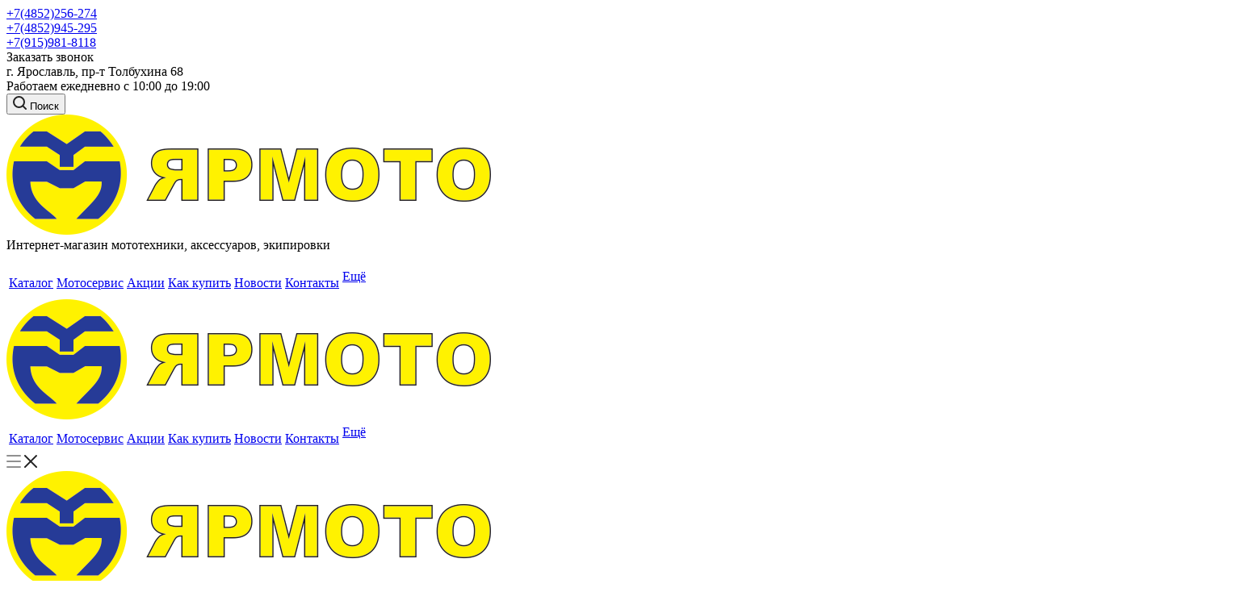

--- FILE ---
content_type: text/html; charset=UTF-8
request_url: https://yarmoto.com/company/news/bolshoy_vybor_shlemov/
body_size: 24307
content:
<!DOCTYPE html>
<html xmlns="http://www.w3.org/1999/xhtml" xml:lang="ru" lang="ru" >
<head>
	<title>Большой выбор шлемов | Новости ЯрМото</title>
		<meta name="viewport" content="initial-scale=1.0, width=device-width" />
	<meta name="HandheldFriendly" content="true" />
	<meta name="yes" content="yes" />
	<meta name="apple-mobile-web-app-status-bar-style" content="black" />
	<meta name="SKYPE_TOOLBAR" content="SKYPE_TOOLBAR_PARSER_COMPATIBLE" />
	<meta http-equiv="Content-Type" content="text/html; charset=UTF-8" />
<meta name="keywords" content="интернет-магазин, заказать, купить" />
<meta name="description" content="Новости в ЯрМото: Большой выбор шлемов. Новые товары, скидки и акции - следите за новостями на сайте." />
<script data-skip-moving="true">(function(w, d) {var v = w.frameCacheVars = {'CACHE_MODE':'HTMLCACHE','storageBlocks':[],'dynamicBlocks':{'WIklcT':'4ef8164712f6','basketitems-component-block':'d41d8cd98f00','header-basket-with-compare-block1':'d41d8cd98f00','header-auth-block1':'d41d8cd98f00','header-auth-block2':'d41d8cd98f00','header-basket-with-compare-block2':'d41d8cd98f00','header-basket-with-compare-block3':'d41d8cd98f00','header-auth-block3':'d41d8cd98f00','mobile-auth-block1':'d41d8cd98f00','mobile-basket-with-compare-block1':'d41d8cd98f00','IzufVt':'60912062ee90','basketitems-block':'d41d8cd98f00'},'AUTO_UPDATE':true,'AUTO_UPDATE_TTL':'0','version':'2'};var inv = false;if (v.AUTO_UPDATE === false){if (v.AUTO_UPDATE_TTL && v.AUTO_UPDATE_TTL > 0){var lm = Date.parse(d.lastModified);if (!isNaN(lm)){var td = new Date().getTime();if ((lm + v.AUTO_UPDATE_TTL * 1000) >= td){w.frameRequestStart = false;w.preventAutoUpdate = true;return;}inv = true;}}else{w.frameRequestStart = false;w.preventAutoUpdate = true;return;}}var r = w.XMLHttpRequest ? new XMLHttpRequest() : (w.ActiveXObject ? new w.ActiveXObject("Microsoft.XMLHTTP") : null);if (!r) { return; }w.frameRequestStart = true;var m = v.CACHE_MODE; var l = w.location; var x = new Date().getTime();var q = "?bxrand=" + x + (l.search.length > 0 ? "&" + l.search.substring(1) : "");var u = l.protocol + "//" + l.host + l.pathname + q;r.open("GET", u, true);r.setRequestHeader("BX-ACTION-TYPE", "get_dynamic");r.setRequestHeader("X-Bitrix-Composite", "get_dynamic");r.setRequestHeader("BX-CACHE-MODE", m);r.setRequestHeader("BX-CACHE-BLOCKS", v.dynamicBlocks ? JSON.stringify(v.dynamicBlocks) : "");if (inv){r.setRequestHeader("BX-INVALIDATE-CACHE", "Y");}try { r.setRequestHeader("BX-REF", d.referrer || "");} catch(e) {}if (m === "APPCACHE"){r.setRequestHeader("BX-APPCACHE-PARAMS", JSON.stringify(v.PARAMS));r.setRequestHeader("BX-APPCACHE-URL", v.PAGE_URL ? v.PAGE_URL : "");}r.onreadystatechange = function() {if (r.readyState != 4) { return; }var a = r.getResponseHeader("BX-RAND");var b = w.BX && w.BX.frameCache ? w.BX.frameCache : false;if (a != x || !((r.status >= 200 && r.status < 300) || r.status === 304 || r.status === 1223 || r.status === 0)){var f = {error:true, reason:a!=x?"bad_rand":"bad_status", url:u, xhr:r, status:r.status};if (w.BX && w.BX.ready && b){BX.ready(function() {setTimeout(function(){BX.onCustomEvent("onFrameDataRequestFail", [f]);}, 0);});}w.frameRequestFail = f;return;}if (b){b.onFrameDataReceived(r.responseText);if (!w.frameUpdateInvoked){b.update(false);}w.frameUpdateInvoked = true;}else{w.frameDataString = r.responseText;}};r.send();var p = w.performance;if (p && p.addEventListener && p.getEntries && p.setResourceTimingBufferSize){var e = 'resourcetimingbufferfull';var h = function() {if (w.BX && w.BX.frameCache && w.BX.frameCache.frameDataInserted){p.removeEventListener(e, h);}else {p.setResourceTimingBufferSize(p.getEntries().length + 50);}};p.addEventListener(e, h);}})(window, document);</script>


<link href="https://fonts.googleapis.com/css?family=Open+Sans:300italic,400italic,600italic,700italic,800italic,400,300,500,600,700,800&subset=latin,cyrillic-ext" type="text/css"  rel="stylesheet" />
<link href="/bitrix/cache/css/s1/aspro_next/page_4973965af0621221d4d1ec1cf0b65673/page_4973965af0621221d4d1ec1cf0b65673_v1.css?176889652252969" type="text/css"  rel="stylesheet" />
<link href="/bitrix/cache/css/s1/aspro_next/template_87ec2495610a127fa067beeea365d560/template_87ec2495610a127fa067beeea365d560_v1.css?17688951981002920" type="text/css"  data-template-style="true" rel="stylesheet" />
<script>if(!window.BX)window.BX={};if(!window.BX.message)window.BX.message=function(mess){if(typeof mess==='object'){for(let i in mess) {BX.message[i]=mess[i];} return true;}};</script>
<script>(window.BX||top.BX).message({'JS_CORE_LOADING':'Загрузка...','JS_CORE_NO_DATA':'- Нет данных -','JS_CORE_WINDOW_CLOSE':'Закрыть','JS_CORE_WINDOW_EXPAND':'Развернуть','JS_CORE_WINDOW_NARROW':'Свернуть в окно','JS_CORE_WINDOW_SAVE':'Сохранить','JS_CORE_WINDOW_CANCEL':'Отменить','JS_CORE_WINDOW_CONTINUE':'Продолжить','JS_CORE_H':'ч','JS_CORE_M':'м','JS_CORE_S':'с','JSADM_AI_HIDE_EXTRA':'Скрыть лишние','JSADM_AI_ALL_NOTIF':'Показать все','JSADM_AUTH_REQ':'Требуется авторизация!','JS_CORE_WINDOW_AUTH':'Войти','JS_CORE_IMAGE_FULL':'Полный размер'});</script>

<script src="/bitrix/js/main/core/core.min.js?1667228881220555"></script>

<script>BX.setJSList(['/bitrix/js/main/core/core_ajax.js','/bitrix/js/main/core/core_promise.js','/bitrix/js/main/polyfill/promise/js/promise.js','/bitrix/js/main/loadext/loadext.js','/bitrix/js/main/loadext/extension.js','/bitrix/js/main/polyfill/promise/js/promise.js','/bitrix/js/main/polyfill/find/js/find.js','/bitrix/js/main/polyfill/includes/js/includes.js','/bitrix/js/main/polyfill/matches/js/matches.js','/bitrix/js/ui/polyfill/closest/js/closest.js','/bitrix/js/main/polyfill/fill/main.polyfill.fill.js','/bitrix/js/main/polyfill/find/js/find.js','/bitrix/js/main/polyfill/matches/js/matches.js','/bitrix/js/main/polyfill/core/dist/polyfill.bundle.js','/bitrix/js/main/core/core.js','/bitrix/js/main/polyfill/intersectionobserver/js/intersectionobserver.js','/bitrix/js/main/lazyload/dist/lazyload.bundle.js','/bitrix/js/main/polyfill/core/dist/polyfill.bundle.js','/bitrix/js/main/parambag/dist/parambag.bundle.js']);
BX.setCSSList(['/bitrix/js/main/lazyload/dist/lazyload.bundle.css','/bitrix/js/main/parambag/dist/parambag.bundle.css']);</script>
<script>(window.BX||top.BX).message({'pull_server_enabled':'N','pull_config_timestamp':'0','pull_guest_mode':'N','pull_guest_user_id':'0'});(window.BX||top.BX).message({'PULL_OLD_REVISION':'Для продолжения корректной работы с сайтом необходимо перезагрузить страницу.'});</script>
<script>(window.BX||top.BX).message({'LANGUAGE_ID':'ru','FORMAT_DATE':'DD.MM.YYYY','FORMAT_DATETIME':'DD.MM.YYYY HH:MI:SS','COOKIE_PREFIX':'BITRIX_SM','SERVER_TZ_OFFSET':'10800','UTF_MODE':'Y','SITE_ID':'s1','SITE_DIR':'/'});</script>


<script  src="/bitrix/cache/js/s1/aspro_next/kernel_main/kernel_main_v1.js?1768902117168840"></script>
<script src="/bitrix/js/ui/dexie/dist/dexie3.bundle.min.js?166722887688295"></script>
<script src="/bitrix/js/main/core/core_ls.min.js?15340645667365"></script>
<script src="/bitrix/js/main/core/core_frame_cache.min.js?165909735411264"></script>
<script src="/bitrix/js/pull/protobuf/protobuf.min.js?165909586876433"></script>
<script src="/bitrix/js/pull/protobuf/model.min.js?165909586814190"></script>
<script src="/bitrix/js/rest/client/rest.client.min.js?16590969849240"></script>
<script src="/bitrix/js/pull/client/pull.client.min.js?166360802544915"></script>
<script src="/bitrix/js/main/jquery/jquery-2.2.4.min.js?165909742985578"></script>
<script src="/bitrix/js/main/ajax.min.js?153406456722194"></script>
<script src="/bitrix/js/currency/currency-core/dist/currency-core.bundle.min.js?16590969412842"></script>
<script src="/bitrix/js/currency/core_currency.min.js?1659096941833"></script>
<script>BX.setJSList(['/bitrix/js/main/core/core_fx.js','/bitrix/js/main/pageobject/pageobject.js','/bitrix/js/main/core/core_window.js','/bitrix/js/main/date/main.date.js','/bitrix/js/main/core/core_date.js','/bitrix/js/main/core/core_timer.js','/bitrix/js/main/dd.js','/bitrix/js/main/session.js','/bitrix/js/main/utils.js','/bitrix/templates/aspro_next/components/bitrix/news.detail/news/script.js','/bitrix/templates/aspro_next/js/jquery.actual.min.js','/bitrix/templates/aspro_next/vendor/js/jquery.bxslider.js','/bitrix/templates/aspro_next/js/jqModal.js','/bitrix/templates/aspro_next/vendor/js/bootstrap.js','/bitrix/templates/aspro_next/vendor/js/jquery.appear.js','/bitrix/templates/aspro_next/js/browser.js','/bitrix/templates/aspro_next/js/jquery.fancybox.js','/bitrix/templates/aspro_next/js/jquery.flexslider.js','/bitrix/templates/aspro_next/vendor/js/moment.min.js','/bitrix/templates/aspro_next/vendor/js/footable.js','/bitrix/templates/aspro_next/js/jquery.validate.min.js','/bitrix/templates/aspro_next/js/jquery.inputmask.bundle.min.js','/bitrix/templates/aspro_next/js/jquery.easing.1.3.js','/bitrix/templates/aspro_next/js/equalize.min.js','/bitrix/templates/aspro_next/js/jquery.alphanumeric.js','/bitrix/templates/aspro_next/js/jquery.cookie.js','/bitrix/templates/aspro_next/js/jquery.plugin.min.js','/bitrix/templates/aspro_next/js/jquery.countdown.min.js','/bitrix/templates/aspro_next/js/jquery.countdown-ru.js','/bitrix/templates/aspro_next/js/jquery.ikSelect.js','/bitrix/templates/aspro_next/js/jquery.mobile.custom.touch.min.js','/bitrix/templates/aspro_next/js/jquery.dotdotdot.js','/bitrix/templates/aspro_next/js/rating_likes.js','/bitrix/templates/aspro_next/js/main.js','/bitrix/templates/aspro_next/components/bitrix/subscribe.form/main/script.js','/bitrix/components/bitrix/search.title/script.js','/bitrix/templates/aspro_next/components/bitrix/search.title/fixed/script.js','/bitrix/templates/aspro_next/js/custom.js']);</script>
<script>BX.setCSSList(['/bitrix/templates/aspro_next/css/animation/animate.min.css','/bitrix/templates/aspro_next/vendor/css/bootstrap.css','/bitrix/templates/aspro_next/css/jquery.fancybox.css','/bitrix/templates/aspro_next/css/styles.css','/bitrix/templates/aspro_next/css/animation/animation_ext.css','/bitrix/templates/aspro_next/vendor/css/footable.standalone.min.css','/bitrix/templates/aspro_next/ajax/ajax.css','/bitrix/templates/aspro_next/styles.css','/bitrix/templates/aspro_next/template_styles.css','/bitrix/templates/aspro_next/css/media.min.css','/bitrix/templates/aspro_next/vendor/fonts/font-awesome/css/font-awesome.min.css','/bitrix/templates/aspro_next/css/print.css','/bitrix/templates/aspro_next/themes/10/theme.css','/bitrix/templates/aspro_next/bg_color/light/bgcolors.css','/bitrix/templates/aspro_next/css/width-3.css','/bitrix/templates/aspro_next/css/font-1.css','/bitrix/templates/aspro_next/css/custom.css']);</script>
<script>
					(function () {
						"use strict";

						var counter = function ()
						{
							var cookie = (function (name) {
								var parts = ("; " + document.cookie).split("; " + name + "=");
								if (parts.length == 2) {
									try {return JSON.parse(decodeURIComponent(parts.pop().split(";").shift()));}
									catch (e) {}
								}
							})("BITRIX_CONVERSION_CONTEXT_s1");

							if (cookie && cookie.EXPIRE >= BX.message("SERVER_TIME"))
								return;

							var request = new XMLHttpRequest();
							request.open("POST", "/bitrix/tools/conversion/ajax_counter.php", true);
							request.setRequestHeader("Content-type", "application/x-www-form-urlencoded");
							request.send(
								"SITE_ID="+encodeURIComponent("s1")+
								"&sessid="+encodeURIComponent(BX.bitrix_sessid())+
								"&HTTP_REFERER="+encodeURIComponent(document.referrer)
							);
						};

						if (window.frameRequestStart === true)
							BX.addCustomEvent("onFrameDataReceived", counter);
						else
							BX.ready(counter);
					})();
				</script>
<script>BX.message({'PHONE':'Телефон','FAST_VIEW':'Быстрый просмотр','TABLES_SIZE_TITLE':'Подбор размера','SOCIAL':'Социальные сети','DESCRIPTION':'Описание магазина','ITEMS':'Товары','LOGO':'Логотип','REGISTER_INCLUDE_AREA':'Текст о регистрации','AUTH_INCLUDE_AREA':'Текст об авторизации','FRONT_IMG':'Изображение компании','EMPTY_CART':'пуста','CATALOG_VIEW_MORE':'... Показать все','CATALOG_VIEW_LESS':'... Свернуть','JS_REQUIRED':'Заполните это поле','JS_FORMAT':'Неверный формат','JS_FILE_EXT':'Недопустимое расширение файла','JS_PASSWORD_COPY':'Пароли не совпадают','JS_PASSWORD_LENGTH':'Минимум 6 символов','JS_ERROR':'Неверно заполнено поле','JS_FILE_SIZE':'Максимальный размер 5мб','JS_FILE_BUTTON_NAME':'Выберите файл','JS_FILE_DEFAULT':'Файл не найден','JS_DATE':'Некорректная дата','JS_DATETIME':'Некорректная дата/время','JS_REQUIRED_LICENSES':'Согласитесь с условиями','LICENSE_PROP':'Согласие на обработку персональных данных','LOGIN_LEN':'Введите минимум {0} символа','FANCY_CLOSE':'Закрыть','FANCY_NEXT':'Следующий','FANCY_PREV':'Предыдущий','TOP_AUTH_REGISTER':'Регистрация','CALLBACK':'Заказать звонок','S_CALLBACK':'Заказать звонок','UNTIL_AKC':'До конца акции','TITLE_QUANTITY_BLOCK':'Остаток','TITLE_QUANTITY':'шт.','TOTAL_SUMM_ITEM':'Общая стоимость ','SUBSCRIBE_SUCCESS':'Вы успешно подписались','RECAPTCHA_TEXT':'Подтвердите, что вы не робот','JS_RECAPTCHA_ERROR':'Пройдите проверку','COUNTDOWN_SEC':'сек.','COUNTDOWN_MIN':'мин.','COUNTDOWN_HOUR':'час.','COUNTDOWN_DAY0':'дней','COUNTDOWN_DAY1':'день','COUNTDOWN_DAY2':'дня','COUNTDOWN_WEAK0':'Недель','COUNTDOWN_WEAK1':'Неделя','COUNTDOWN_WEAK2':'Недели','COUNTDOWN_MONTH0':'Месяцев','COUNTDOWN_MONTH1':'Месяц','COUNTDOWN_MONTH2':'Месяца','COUNTDOWN_YEAR0':'Лет','COUNTDOWN_YEAR1':'Год','COUNTDOWN_YEAR2':'Года','CATALOG_PARTIAL_BASKET_PROPERTIES_ERROR':'Заполнены не все свойства у добавляемого товара','CATALOG_EMPTY_BASKET_PROPERTIES_ERROR':'Выберите свойства товара, добавляемые в корзину в параметрах компонента','CATALOG_ELEMENT_NOT_FOUND':'Элемент не найден','ERROR_ADD2BASKET':'Ошибка добавления товара в корзину','CATALOG_SUCCESSFUL_ADD_TO_BASKET':'Успешное добавление товара в корзину','ERROR_BASKET_TITLE':'Ошибка корзины','ERROR_BASKET_PROP_TITLE':'Выберите свойства, добавляемые в корзину','ERROR_BASKET_BUTTON':'Выбрать','BASKET_TOP':'Корзина в шапке','ERROR_ADD_DELAY_ITEM':'Ошибка отложенной корзины','VIEWED_TITLE':'Ранее вы смотрели','VIEWED_BEFORE':'Ранее вы смотрели','BEST_TITLE':'Лучшие предложения','CT_BST_SEARCH_BUTTON':'Поиск','CT_BST_SEARCH2_BUTTON':'Найти','BASKET_PRINT_BUTTON':'Распечатать','BASKET_CLEAR_ALL_BUTTON':'Очистить','BASKET_QUICK_ORDER_BUTTON':'Быстрый заказ','BASKET_CONTINUE_BUTTON':'Продолжить покупки','BASKET_ORDER_BUTTON':'Оформить заказ','SHARE_BUTTON':'Поделиться','BASKET_CHANGE_TITLE':'Ваш заказ','BASKET_CHANGE_LINK':'Изменить','MORE_INFO_SKU':'Подробнее','FROM':'от','TITLE_BLOCK_VIEWED_NAME':'Ранее вы смотрели','T_BASKET':'Корзина','FILTER_EXPAND_VALUES':'Показать все','FILTER_HIDE_VALUES':'Свернуть','FULL_ORDER':'Полный заказ','CUSTOM_COLOR_CHOOSE':'Выбрать','CUSTOM_COLOR_CANCEL':'Отмена','S_MOBILE_MENU':'Меню','NEXT_T_MENU_BACK':'Назад','NEXT_T_MENU_CALLBACK':'Обратная связь','NEXT_T_MENU_CONTACTS_TITLE':'Будьте на связи','SEARCH_TITLE':'Поиск','SOCIAL_TITLE':'Оставайтесь на связи','HEADER_SCHEDULE':'Время работы','SEO_TEXT':'SEO описание','COMPANY_IMG':'Картинка компании','COMPANY_TEXT':'Описание компании','CONFIG_SAVE_SUCCESS':'Настройки сохранены','CONFIG_SAVE_FAIL':'Ошибка сохранения настроек','ITEM_ECONOMY':'Экономия','ITEM_ARTICLE':'Артикул: ','JS_FORMAT_ORDER':'имеет неверный формат','JS_BASKET_COUNT_TITLE':'В корзине товаров на SUMM','POPUP_VIDEO':'Видео','POPUP_GIFT_TEXT':'Нашли что-то особенное? Намекните другу о подарке!'})</script>
<link rel="shortcut icon" href="/favicon.ico?1764760729" type="image/x-icon" />
<link rel="apple-touch-icon" sizes="180x180" href="/upload/CNext/c8b/c8bb7388601658ffa96bee89311e75ae.png" />
<link rel="alternate" type="application/rss+xml" title="rss" href="/company/news/rss/" />
<meta property="og:description" content="Новости в ЯрМото: Большой выбор шлемов. Новые товары, скидки и акции - следите за новостями на сайте." />
<meta property="og:image" content="https://yarmoto.com/upload/iblock/6e4/6e4e86bb6cdd781da6d67a8c402d7b1b.jpg" />
<link rel="image_src" href="https://yarmoto.com/upload/iblock/6e4/6e4e86bb6cdd781da6d67a8c402d7b1b.jpg"  />
<meta property="og:title" content="Большой выбор шлемов | Новости ЯрМото" />
<meta property="og:type" content="website" />
<meta property="og:url" content="https://yarmoto.com/company/news/bolshoy_vybor_shlemov/" />



<script  src="/bitrix/cache/js/s1/aspro_next/template_7212d267f9b878f214089b2416733f49/template_7212d267f9b878f214089b2416733f49_v1.js?1768895198549295"></script>
<script  src="/bitrix/cache/js/s1/aspro_next/page_d878fc9341531b58a206f6618556b65e/page_d878fc9341531b58a206f6618556b65e_v1.js?17688965221070"></script>
<script>var _ba = _ba || []; _ba.push(["aid", "f9a9297522f21304feebfd2dfeb913f0"]); _ba.push(["host", "yarmoto.com"]); (function() {var ba = document.createElement("script"); ba.type = "text/javascript"; ba.async = true;ba.src = (document.location.protocol == "https:" ? "https://" : "http://") + "bitrix.info/ba.js";var s = document.getElementsByTagName("script")[0];s.parentNode.insertBefore(ba, s);})();</script>


		</head>
<body class="fill_bg_n" id="main">
	<div id="panel"></div>
	
	<div id="bxdynamic_WIklcT_start" style="display:none"></div>





<div id="bxdynamic_WIklcT_end" style="display:none"></div>				<div id="bxdynamic_basketitems-component-block_start" style="display:none"></div><div id="bxdynamic_basketitems-component-block_end" style="display:none"></div>				<script>
					window.onload=function(){
				window.dataLayer = window.dataLayer || [];
			}
				BX.message({'MIN_ORDER_PRICE_TEXT':'<b>Минимальная сумма заказа #PRICE#<\/b><br/>Пожалуйста, добавьте еще товаров в корзину','LICENSES_TEXT':'Я согласен на <a href=\"/include/licenses_detail.php\" target=\"_blank\">обработку персональных данных<\/a>'});

		var arNextOptions = ({
			"SITE_DIR" : "/",
			"SITE_ID" : "s1",
			"SITE_ADDRESS" : "yarmoto.com",
			"FORM" : ({
				"ASK_FORM_ID" : "ASK",
				"SERVICES_FORM_ID" : "SERVICES",
				"FEEDBACK_FORM_ID" : "FEEDBACK",
				"CALLBACK_FORM_ID" : "CALLBACK",
				"RESUME_FORM_ID" : "RESUME",
				"TOORDER_FORM_ID" : "TOORDER"
			}),
			"PAGES" : ({
				"FRONT_PAGE" : "",
				"BASKET_PAGE" : "",
				"ORDER_PAGE" : "",
				"PERSONAL_PAGE" : "",
				"CATALOG_PAGE" : "",
				"CATALOG_PAGE_URL" : "/catalog/",
				"BASKET_PAGE_URL" : "/basket/",
			}),
			"PRICES" : ({
				"MIN_PRICE" : "100",
			}),
			"THEME" : ({
				'THEME_SWITCHER' : 'N',
				'BASE_COLOR' : '10',
				'BASE_COLOR_CUSTOM' : 'de002b',
				'TOP_MENU' : '',
				'TOP_MENU_FIXED' : 'Y',
				'COLORED_LOGO' : 'N',
				'SIDE_MENU' : 'LEFT',
				'SCROLLTOTOP_TYPE' : 'RECT_COLOR',
				'SCROLLTOTOP_POSITION' : 'PADDING',
				'CAPTCHA_FORM_TYPE' : '',
				'PHONE_MASK' : '+7 (999) 999-99-99',
				'VALIDATE_PHONE_MASK' : '^[+][0-9] [(][0-9]{3}[)] [0-9]{3}[-][0-9]{2}[-][0-9]{2}$',
				'DATE_MASK' : 'd.m.y',
				'DATE_PLACEHOLDER' : 'дд.мм.гггг',
				'VALIDATE_DATE_MASK' : '^[0-9]{1,2}\.[0-9]{1,2}\.[0-9]{4}$',
				'DATETIME_MASK' : 'd.m.y h:s',
				'DATETIME_PLACEHOLDER' : 'дд.мм.гггг чч:мм',
				'VALIDATE_DATETIME_MASK' : '^[0-9]{1,2}\.[0-9]{1,2}\.[0-9]{4} [0-9]{1,2}\:[0-9]{1,2}$',
				'VALIDATE_FILE_EXT' : 'png|jpg|jpeg|gif|doc|docx|xls|xlsx|txt|pdf|odt|rtf',
				'BANNER_WIDTH' : '',
				'BIGBANNER_ANIMATIONTYPE' : 'SLIDE_HORIZONTAL',
				'BIGBANNER_SLIDESSHOWSPEED' : '5000',
				'BIGBANNER_ANIMATIONSPEED' : '600',
				'PARTNERSBANNER_SLIDESSHOWSPEED' : '5000',
				'PARTNERSBANNER_ANIMATIONSPEED' : '600',
				'ORDER_BASKET_VIEW' : 'NORMAL',
				'SHOW_BASKET_ONADDTOCART' : 'Y',
				'SHOW_BASKET_PRINT' : 'Y',
				"SHOW_ONECLICKBUY_ON_BASKET_PAGE" : 'Y',
				'SHOW_LICENCE' : 'Y',
				'LICENCE_CHECKED' : 'N',
				'SHOW_TOTAL_SUMM' : 'N',
				'SHOW_TOTAL_SUMM_TYPE' : 'CHANGE',
				'CHANGE_TITLE_ITEM' : 'N',
				'DISCOUNT_PRICE' : '',
				'STORES' : '',
				'STORES_SOURCE' : 'IBLOCK',
				'TYPE_SKU' : 'TYPE_1',
				'MENU_POSITION' : 'LINE',
				'MENU_TYPE_VIEW' : 'HOVER',
				'DETAIL_PICTURE_MODE' : 'POPUP',
				'PAGE_WIDTH' : '3',
				'PAGE_CONTACTS' : '2',
				'HEADER_TYPE' : '1',
				'REGIONALITY_SEARCH_ROW' : 'N',
				'HEADER_TOP_LINE' : '',
				'HEADER_FIXED' : '2',
				'HEADER_MOBILE' : '1',
				'HEADER_MOBILE_MENU' : '1',
				'HEADER_MOBILE_MENU_SHOW_TYPE' : '',
				'TYPE_SEARCH' : 'fixed',
				'PAGE_TITLE' : '3',
				'INDEX_TYPE' : 'index1',
				'FOOTER_TYPE' : '1',
				'PRINT_BUTTON' : 'N',
				'EXPRESSION_FOR_PRINT_PAGE' : 'Версия для печати',
				'EXPRESSION_FOR_FAST_VIEW' : 'Быстрый просмотр',
				'FILTER_VIEW' : 'VERTICAL',
				'YA_GOALS' : 'Y',
				'YA_COUNTER_ID' : '52833997',
				'USE_FORMS_GOALS' : 'COMMON',
				'USE_SALE_GOALS' : '',
				'USE_DEBUG_GOALS' : 'N',
				'SHOW_HEADER_GOODS' : 'Y',
				'INSTAGRAMM_INDEX' : 'N',

			}),
			"REGIONALITY":({
				'USE_REGIONALITY' : 'N',
				'REGIONALITY_VIEW' : 'POPUP_REGIONS',
			}),
			"COUNTERS":({
				"YANDEX_COUNTER" : 1,
				"GOOGLE_COUNTER" : 1,
				"YANDEX_ECOMERCE" : "Y",
				"GOOGLE_ECOMERCE" : "N",
				"TYPE":{
					"ONE_CLICK":"Купить в 1 клик",
					"QUICK_ORDER":"Быстрый заказ",
				},
				"GOOGLE_EVENTS":{
					"ADD2BASKET": "addToCart",
					"REMOVE_BASKET": "removeFromCart",
					"CHECKOUT_ORDER": "checkout",
					"PURCHASE": "gtm.dom",
				}
			}),
			"JS_ITEM_CLICK":({
				"precision" : 6,
				"precisionFactor" : Math.pow(10,6)
			})
		});
		</script>
			
	<div class="wrapper1   basket_normal basket_fill_COLOR side_LEFT catalog_icons_N banner_auto with_fast_view mheader-v1 header-v1 regions_N fill_N footer-v1 front-vindex1 mfixed_N mfixed_view_always title-v3 with_phones">
		
		<div class="header_wrap visible-lg visible-md title-v3">
			<header id="header">
				<div class="top-block top-block-v1">
	<div class="maxwidth-theme">		
		<div class="wrapp_block">
			<div class="row">
									<div class="top-block-item col-md-4">
						<div class="phone-block">
															<div class="inline-block">
									
		
											<!-- noindex -->
			<div class="phone with_dropdown">
				<i class="svg svg-phone"></i>
				<a rel="nofollow" href="tel:+74852256274">+7(4852)256-274</a>
									<div class="dropdown">
						<div class="wrap">
																							<div class="more_phone"><a rel="nofollow" href="tel:+74852945295">+7(4852)945-295</a></div>
																							<div class="more_phone"><a rel="nofollow" href="tel:+79159818118">+7(915)981-8118</a></div>
													</div>
					</div>
							</div>
			<!-- /noindex -->
					
		
									</div>
																						<div class="inline-block">
									<span onclick="ym(52833997,'reachGoal','openphone'); return true;" class="callback-block animate-load twosmallfont colored" data-event="jqm" data-param-form_id="CALLBACK" data-name="callback">Заказать звонок</span>
								</div>
													</div>
					</div>
								<div class="top-block-item pull-left visible-lg">
					
		
							<div class="address twosmallfont inline-block">
					г. Ярославль, пр-т Толбухина 68<br>
Работаем ежедневно с 10:00 до 19:00				</div>
			
		
					</div>
				<div class="top-block-item pull-right show-fixed top-ctrl">
					<button class="top-btn inline-search-show twosmallfont">
						<i class="svg inline  svg-inline-search" aria-hidden="true" ><svg xmlns="http://www.w3.org/2000/svg" width="17" height="17" viewBox="0 0 17 17">
  <defs>
    <style>
      .sscls-1 {
        fill: #222;
        fill-rule: evenodd;
      }
    </style>
  </defs>
  <path class="sscls-1" d="M7.5,0A7.5,7.5,0,1,1,0,7.5,7.5,7.5,0,0,1,7.5,0Zm0,2A5.5,5.5,0,1,1,2,7.5,5.5,5.5,0,0,1,7.5,2Z"/>
  <path class="sscls-1" d="M13.417,12.035l3.3,3.3a0.978,0.978,0,1,1-1.382,1.382l-3.3-3.3A0.978,0.978,0,0,1,13.417,12.035Z"/>
</svg>
</i>						<span class="dark-color">Поиск</span>
					</button>
				</div>
				<div class="top-block-item pull-right show-fixed top-ctrl">
					<div class="basket_wrap twosmallfont">
													<div id="bxdynamic_header-basket-with-compare-block1_start" style="display:none"></div><div id="bxdynamic_header-basket-with-compare-block1_end" style="display:none"></div>								</div>
				</div>
				<div class="top-block-item pull-right show-fixed top-ctrl">
					<div class="personal_wrap">
						<div class="personal top login twosmallfont">
							
		<div id="bxdynamic_header-auth-block1_start" style="display:none"></div><div id="bxdynamic_header-auth-block1_end" style="display:none"></div>
							</div>
					</div>
				</div>
							</div>
		</div>
	</div>
</div>
<div class="header-wrapper topmenu-LIGHT">
	<div class="wrapper_inner">
		<div class="logo_and_menu-row">
			<div class="logo-row row">
				<div class="logo-block col-md-2 col-sm-3">
					<div class="logo">
						<a href="/"><img src="/upload/CNext/d22/d22b749e6b9e9563c699fd23721502b4.png" alt="Ярмото" title="Ярмото" /></a>					</div>
				</div>
				<div class="col-md-2 hidden-sm hidden-xs">
					<div class="top-description">
						<div>
	 Интернет-магазин мототехники,&nbsp;аксессуаров, экипировки
</div>
 <br>					</div>
				</div>
				<div class="col-md-8 menu-row">
					<div class="nav-main-collapse collapse in">
						<div class="menu-only">
							<nav class="mega-menu sliced">
									<div class="table-menu">
		<table>
			<tr>
									
										<td class="menu-item unvisible  catalog wide_menu  ">
						<div class="wrap">
							<a class="" href="/catalog/">
								<div>
									Каталог									<div class="line-wrapper"><span class="line"></span></div>
								</div>
							</a>
													</div>
					</td>
									
										<td class="menu-item unvisible    ">
						<div class="wrap">
							<a class="" href="/services/">
								<div>
									Мотосервис									<div class="line-wrapper"><span class="line"></span></div>
								</div>
							</a>
													</div>
					</td>
									
										<td class="menu-item unvisible    ">
						<div class="wrap">
							<a class="" href="/sale/">
								<div>
									Акции									<div class="line-wrapper"><span class="line"></span></div>
								</div>
							</a>
													</div>
					</td>
									
										<td class="menu-item unvisible    ">
						<div class="wrap">
							<a class="" href="/help/">
								<div>
									Как купить									<div class="line-wrapper"><span class="line"></span></div>
								</div>
							</a>
													</div>
					</td>
									
										<td class="menu-item unvisible    active">
						<div class="wrap">
							<a class="" href="/company/news/">
								<div>
									Новости									<div class="line-wrapper"><span class="line"></span></div>
								</div>
							</a>
													</div>
					</td>
									
										<td class="menu-item unvisible    ">
						<div class="wrap">
							<a class="" href="/contacts/">
								<div>
									Контакты									<div class="line-wrapper"><span class="line"></span></div>
								</div>
							</a>
													</div>
					</td>
				
				<td class="menu-item dropdown js-dropdown nosave unvisible">
					<div class="wrap">
						<a class="dropdown-toggle more-items" href="#">
							<span>Ещё</span>
						</a>
						<span class="tail"></span>
						<ul class="dropdown-menu"></ul>
					</div>
				</td>

			</tr>
		</table>
	</div>
							</nav>
						</div>
					</div>
				</div>
			</div>		</div>
	</div>
	<div class="line-row visible-xs"></div>
</div>			</header>
		</div>
		
					<div id="headerfixed">
				<div class="maxwidth-theme">
	<div class="logo-row v2 row margin0 menu-row">
		<div class="inner-table-block nopadding logo-block">
			<div class="logo">
				<a href="/"><img src="/upload/CNext/d22/d22b749e6b9e9563c699fd23721502b4.png" alt="Ярмото" title="Ярмото" /></a>			</div>
		</div>
		<div class="inner-table-block menu-block">
			<div class="navs table-menu js-nav">
				<nav class="mega-menu sliced">
						<div class="table-menu">
		<table>
			<tr>
									
										<td class="menu-item unvisible  catalog wide_menu  ">
						<div class="wrap">
							<a class="" href="/catalog/">
								<div>
									Каталог									<div class="line-wrapper"><span class="line"></span></div>
								</div>
							</a>
													</div>
					</td>
									
										<td class="menu-item unvisible    ">
						<div class="wrap">
							<a class="" href="/services/">
								<div>
									Мотосервис									<div class="line-wrapper"><span class="line"></span></div>
								</div>
							</a>
													</div>
					</td>
									
										<td class="menu-item unvisible    ">
						<div class="wrap">
							<a class="" href="/sale/">
								<div>
									Акции									<div class="line-wrapper"><span class="line"></span></div>
								</div>
							</a>
													</div>
					</td>
									
										<td class="menu-item unvisible    ">
						<div class="wrap">
							<a class="" href="/help/">
								<div>
									Как купить									<div class="line-wrapper"><span class="line"></span></div>
								</div>
							</a>
													</div>
					</td>
									
										<td class="menu-item unvisible    active">
						<div class="wrap">
							<a class="" href="/company/news/">
								<div>
									Новости									<div class="line-wrapper"><span class="line"></span></div>
								</div>
							</a>
													</div>
					</td>
									
										<td class="menu-item unvisible    ">
						<div class="wrap">
							<a class="" href="/contacts/">
								<div>
									Контакты									<div class="line-wrapper"><span class="line"></span></div>
								</div>
							</a>
													</div>
					</td>
				
				<td class="menu-item dropdown js-dropdown nosave unvisible">
					<div class="wrap">
						<a class="dropdown-toggle more-items" href="#">
							<span>Ещё</span>
						</a>
						<span class="tail"></span>
						<ul class="dropdown-menu"></ul>
					</div>
				</td>

			</tr>
		</table>
	</div>
				</nav>
			</div>
		</div>
		<div class="inner-table-block nopadding small-block">
			<div class="wrap_icon wrap_cabinet">
				
		<div id="bxdynamic_header-auth-block2_start" style="display:none"></div><div id="bxdynamic_header-auth-block2_end" style="display:none"></div>
				</div>
		</div>
									<div id="bxdynamic_header-basket-with-compare-block2_start" style="display:none"></div><div id="bxdynamic_header-basket-with-compare-block2_end" style="display:none"></div>					<div class="inner-table-block small-block nopadding inline-search-show" data-type_search="fixed">
			<div class="search-block top-btn"><i class="svg svg-search lg"></i></div>
		</div>
	</div>
</div>			</div>
		
		<div id="mobileheader" class="visible-xs visible-sm">
			<div class="mobileheader-v1">
	<div class="burger pull-left">
		<i class="svg inline  svg-inline-burger dark" aria-hidden="true" ><svg xmlns="http://www.w3.org/2000/svg" width="18" height="16" viewBox="0 0 18 16">
  <defs>
    <style>
      .cls-1 {
        fill: #fff;
        fill-rule: evenodd;
      }
    </style>
  </defs>
  <path data-name="Rounded Rectangle 81 copy 2" class="cls-1" d="M330,114h16a1,1,0,0,1,1,1h0a1,1,0,0,1-1,1H330a1,1,0,0,1-1-1h0A1,1,0,0,1,330,114Zm0,7h16a1,1,0,0,1,1,1h0a1,1,0,0,1-1,1H330a1,1,0,0,1-1-1h0A1,1,0,0,1,330,121Zm0,7h16a1,1,0,0,1,1,1h0a1,1,0,0,1-1,1H330a1,1,0,0,1-1-1h0A1,1,0,0,1,330,128Z" transform="translate(-329 -114)"/>
</svg>
</i>		<i class="svg inline  svg-inline-close dark" aria-hidden="true" ><svg xmlns="http://www.w3.org/2000/svg" width="16" height="16" viewBox="0 0 16 16">
  <defs>
    <style>
      .cccls-1 {
        fill: #222;
        fill-rule: evenodd;
      }
    </style>
  </defs>
  <path data-name="Rounded Rectangle 114 copy 3" class="cccls-1" d="M334.411,138l6.3,6.3a1,1,0,0,1,0,1.414,0.992,0.992,0,0,1-1.408,0l-6.3-6.306-6.3,6.306a1,1,0,0,1-1.409-1.414l6.3-6.3-6.293-6.3a1,1,0,0,1,1.409-1.414l6.3,6.3,6.3-6.3A1,1,0,0,1,340.7,131.7Z" transform="translate(-325 -130)"/>
</svg>
</i>	</div>
	<div class="logo-block pull-left">
		<div class="logo">
			<a href="/"><img src="/upload/CNext/d22/d22b749e6b9e9563c699fd23721502b4.png" alt="Ярмото" title="Ярмото" /></a>		</div>
	</div>
	<div class="right-icons pull-right">
		<div class="pull-right">
			<div class="wrap_icon">
				<button class="top-btn inline-search-show twosmallfont">
					<i class="svg inline  svg-inline-search big" aria-hidden="true" ><svg xmlns="http://www.w3.org/2000/svg" width="21" height="21" viewBox="0 0 21 21">
  <defs>
    <style>
      .sscls-1 {
        fill: #222;
        fill-rule: evenodd;
      }
    </style>
  </defs>
  <path data-name="Rounded Rectangle 106" class="sscls-1" d="M1590.71,131.709a1,1,0,0,1-1.42,0l-4.68-4.677a9.069,9.069,0,1,1,1.42-1.427l4.68,4.678A1,1,0,0,1,1590.71,131.709ZM1579,113a7,7,0,1,0,7,7A7,7,0,0,0,1579,113Z" transform="translate(-1570 -111)"/>
</svg>
</i>				</button>
			</div>
		</div>
		<div class="pull-right">
			<div class="wrap_icon wrap_basket">
											<div id="bxdynamic_header-basket-with-compare-block3_start" style="display:none"></div><div id="bxdynamic_header-basket-with-compare-block3_end" style="display:none"></div>						</div>
		</div>
		<div class="pull-right">
			<div class="wrap_icon wrap_cabinet">
				
		<div id="bxdynamic_header-auth-block3_start" style="display:none"></div><div id="bxdynamic_header-auth-block3_end" style="display:none"></div>
				</div>
		</div>
	</div>
</div>			<div id="mobilemenu" class="leftside">
				<div class="mobilemenu-v1 scroller">
	<div class="wrap">
			<div class="menu top">
		<ul class="top">
															<li>
					<a class="dark-color parent" href="/catalog/" title="Каталог">
						<span>Каталог</span>
													<span class="arrow"><i class="svg svg_triangle_right"></i></span>
											</a>
											<ul class="dropdown">
							<li class="menu_back"><a href="" class="dark-color" rel="nofollow"><i class="svg svg-arrow-right"></i>Назад</a></li>
							<li class="menu_title"><a href="/catalog/">Каталог</a></li>
																															<li>
									<a class="dark-color parent" href="/catalog/tekhnika/" title="ТЕХНИКА">
										<span>ТЕХНИКА</span>
																					<span class="arrow"><i class="svg svg_triangle_right"></i></span>
																			</a>
																			<ul class="dropdown">
											<li class="menu_back"><a href="" class="dark-color" rel="nofollow"><i class="svg svg-arrow-right"></i>Назад</a></li>
											<li class="menu_title"><a href="/catalog/tekhnika/">ТЕХНИКА</a></li>
																																															<li>
													<a class="dark-color" href="/catalog/tekhnika/kvadrotsikly_1/" title="Квадроциклы">
														<span>Квадроциклы</span>
																											</a>
																									</li>
																																															<li>
													<a class="dark-color" href="/catalog/tekhnika/mopedy_1/" title="Мопеды">
														<span>Мопеды</span>
																											</a>
																									</li>
																																															<li>
													<a class="dark-color parent" href="/catalog/tekhnika/motobuksirovshchiki/" title="Мотобуксировщики">
														<span>Мотобуксировщики</span>
																													<span class="arrow"><i class="svg svg_triangle_right"></i></span>
																											</a>
																											<ul class="dropdown">
															<li class="menu_back"><a href="" class="dark-color" rel="nofollow"><i class="svg svg-arrow-right"></i>Назад</a></li>
															<li class="menu_title"><a href="/catalog/tekhnika/motobuksirovshchiki/">Мотобуксировщики</a></li>
																															<li>
																	<a class="dark-color" href="/catalog/tekhnika/motobuksirovshchiki/motobuksirovshchiki_muzhik_15_l_s/" title="Мотобуксировщики Мужик 15 л с">
																		<span>Мотобуксировщики Мужик 15 л с</span>
																	</a>
																</li>
																															<li>
																	<a class="dark-color" href="/catalog/tekhnika/motobuksirovshchiki/motobuksirovshchiki_muzhik_20l_s/" title="Мотобуксировщики Мужик 20л с">
																		<span>Мотобуксировщики Мужик 20л с</span>
																	</a>
																</li>
																															<li>
																	<a class="dark-color" href="/catalog/tekhnika/motobuksirovshchiki/motosobaki_6_5_l_s/" title="Мотособаки 6.5 л с">
																		<span>Мотособаки 6.5 л с</span>
																	</a>
																</li>
																															<li>
																	<a class="dark-color" href="/catalog/tekhnika/motobuksirovshchiki/motosobaki_17_l_s/" title="Мотособаки 17 л с">
																		<span>Мотособаки 17 л с</span>
																	</a>
																</li>
																													</ul>
																									</li>
																																															<li>
													<a class="dark-color parent" href="/catalog/tekhnika/mototsikly_1/" title="Мотоциклы">
														<span>Мотоциклы</span>
																													<span class="arrow"><i class="svg svg_triangle_right"></i></span>
																											</a>
																											<ul class="dropdown">
															<li class="menu_back"><a href="" class="dark-color" rel="nofollow"><i class="svg svg-arrow-right"></i>Назад</a></li>
															<li class="menu_title"><a href="/catalog/tekhnika/mototsikly_1/">Мотоциклы</a></li>
																															<li>
																	<a class="dark-color" href="/catalog/tekhnika/mototsikly_1/krossovye_mototsikly/" title="Кроссовые мотоциклы">
																		<span>Кроссовые мотоциклы</span>
																	</a>
																</li>
																															<li>
																	<a class="dark-color" href="/catalog/tekhnika/mototsikly_1/mototsikly_enduro/" title="Мотоциклы эндуро">
																		<span>Мотоциклы эндуро</span>
																	</a>
																</li>
																													</ul>
																									</li>
																																															<li>
													<a class="dark-color parent" href="/catalog/tekhnika/pitbayki_/" title="Питбайки ">
														<span>Питбайки </span>
																													<span class="arrow"><i class="svg svg_triangle_right"></i></span>
																											</a>
																											<ul class="dropdown">
															<li class="menu_back"><a href="" class="dark-color" rel="nofollow"><i class="svg svg-arrow-right"></i>Назад</a></li>
															<li class="menu_title"><a href="/catalog/tekhnika/pitbayki_/">Питбайки </a></li>
																															<li>
																	<a class="dark-color" href="/catalog/tekhnika/pitbayki_/detskie_pitbayki/" title="Детские питбайки">
																		<span>Детские питбайки</span>
																	</a>
																</li>
																													</ul>
																									</li>
																																															<li>
													<a class="dark-color" href="/catalog/tekhnika/raznoe_2/" title="Разное">
														<span>Разное</span>
																											</a>
																									</li>
																																															<li>
													<a class="dark-color" href="/catalog/tekhnika/skutera/" title="Скутера">
														<span>Скутера</span>
																											</a>
																									</li>
																																															<li>
													<a class="dark-color" href="/catalog/tekhnika/snegokhody_1/" title="Снегоходы">
														<span>Снегоходы</span>
																											</a>
																									</li>
																					</ul>
																	</li>
																															<li>
									<a class="dark-color parent" href="/catalog/aksessuary/" title="АКСЕССУАРЫ">
										<span>АКСЕССУАРЫ</span>
																					<span class="arrow"><i class="svg svg_triangle_right"></i></span>
																			</a>
																			<ul class="dropdown">
											<li class="menu_back"><a href="" class="dark-color" rel="nofollow"><i class="svg svg-arrow-right"></i>Назад</a></li>
											<li class="menu_title"><a href="/catalog/aksessuary/">АКСЕССУАРЫ</a></li>
																																															<li>
													<a class="dark-color" href="/catalog/aksessuary/aksessuary_1/" title="Аксессуары">
														<span>Аксессуары</span>
																											</a>
																									</li>
																																															<li>
													<a class="dark-color parent" href="/catalog/aksessuary/ruli_gripsy_gruziki/" title="Рули/Грипсы/Грузики">
														<span>Рули/Грипсы/Грузики</span>
																													<span class="arrow"><i class="svg svg_triangle_right"></i></span>
																											</a>
																											<ul class="dropdown">
															<li class="menu_back"><a href="" class="dark-color" rel="nofollow"><i class="svg svg-arrow-right"></i>Назад</a></li>
															<li class="menu_title"><a href="/catalog/aksessuary/ruli_gripsy_gruziki/">Рули/Грипсы/Грузики</a></li>
																															<li>
																	<a class="dark-color" href="/catalog/aksessuary/ruli_gripsy_gruziki/gripsy/" title="Грипсы">
																		<span>Грипсы</span>
																	</a>
																</li>
																															<li>
																	<a class="dark-color" href="/catalog/aksessuary/ruli_gripsy_gruziki/donaty_gruziki_podushki/" title="Донаты/Грузики/Подушки">
																		<span>Донаты/Грузики/Подушки</span>
																	</a>
																</li>
																															<li>
																	<a class="dark-color" href="/catalog/aksessuary/ruli_gripsy_gruziki/kreplenie_rulya_prostavki/" title="Крепление руля/проставки">
																		<span>Крепление руля/проставки</span>
																	</a>
																</li>
																															<li>
																	<a class="dark-color" href="/catalog/aksessuary/ruli_gripsy_gruziki/ruli/" title="Рули">
																		<span>Рули</span>
																	</a>
																</li>
																															<li>
																	<a class="dark-color" href="/catalog/aksessuary/ruli_gripsy_gruziki/ruchka_gaza/" title="Ручка газа">
																		<span>Ручка газа</span>
																	</a>
																</li>
																													</ul>
																									</li>
																																															<li>
													<a class="dark-color" href="/catalog/aksessuary/zashchita_ruk_krepleniya_zashchity/" title="Защита рук/крепления защиты">
														<span>Защита рук/крепления защиты</span>
																											</a>
																									</li>
																																															<li>
													<a class="dark-color" href="/catalog/aksessuary/zerkala_krepleniya/" title="Зеркала/Крепления">
														<span>Зеркала/Крепления</span>
																											</a>
																									</li>
																																															<li>
													<a class="dark-color" href="/catalog/aksessuary/instrument/" title="Инструмент">
														<span>Инструмент</span>
																											</a>
																									</li>
																																															<li>
													<a class="dark-color" href="/catalog/aksessuary/kofry_setki_kanistry/" title="Кофры/Сетки/Канистры">
														<span>Кофры/Сетки/Канистры</span>
																											</a>
																									</li>
																																															<li>
													<a class="dark-color" href="/catalog/aksessuary/nakleyki/" title="Наклейки">
														<span>Наклейки</span>
																											</a>
																									</li>
																																															<li>
													<a class="dark-color" href="/catalog/aksessuary/podstavki_pod_mototsikl/" title="Подставки под мотоцикл">
														<span>Подставки под мотоцикл</span>
																											</a>
																									</li>
																																															<li>
													<a class="dark-color" href="/catalog/aksessuary/prikurivateli_usb/" title="Прикуриватели/USB">
														<span>Прикуриватели/USB</span>
																											</a>
																									</li>
																																															<li>
													<a class="dark-color" href="/catalog/aksessuary/protivougonki_motogarnitury/" title="Противоугонки/мотогарнитуры">
														<span>Противоугонки/мотогарнитуры</span>
																											</a>
																									</li>
																																															<li>
													<a class="dark-color" href="/catalog/aksessuary/ramki_pod_nomer/" title="Рамки под номер">
														<span>Рамки под номер</span>
																											</a>
																									</li>
																																															<li>
													<a class="dark-color parent" href="/catalog/aksessuary/sani_nakladki/" title="Сани/Накладки">
														<span>Сани/Накладки</span>
																													<span class="arrow"><i class="svg svg_triangle_right"></i></span>
																											</a>
																											<ul class="dropdown">
															<li class="menu_back"><a href="" class="dark-color" rel="nofollow"><i class="svg svg-arrow-right"></i>Назад</a></li>
															<li class="menu_title"><a href="/catalog/aksessuary/sani_nakladki/">Сани/Накладки</a></li>
																															<li>
																	<a class="dark-color" href="/catalog/aksessuary/sani_nakladki/nakladki/" title="Накладки">
																		<span>Накладки</span>
																	</a>
																</li>
																															<li>
																	<a class="dark-color" href="/catalog/aksessuary/sani_nakladki/sani_i_komplektuyushchie/" title="Сани и комплектующие">
																		<span>Сани и комплектующие</span>
																	</a>
																</li>
																													</ul>
																									</li>
																																															<li>
													<a class="dark-color parent" href="/catalog/aksessuary/chekhly/" title="Чехлы">
														<span>Чехлы</span>
																													<span class="arrow"><i class="svg svg_triangle_right"></i></span>
																											</a>
																											<ul class="dropdown">
															<li class="menu_back"><a href="" class="dark-color" rel="nofollow"><i class="svg svg-arrow-right"></i>Назад</a></li>
															<li class="menu_title"><a href="/catalog/aksessuary/chekhly/">Чехлы</a></li>
																															<li>
																	<a class="dark-color" href="/catalog/aksessuary/chekhly/chekhly_dlya_mototekhniki/" title="Чехлы для мототехники">
																		<span>Чехлы для мототехники</span>
																	</a>
																</li>
																															<li>
																	<a class="dark-color" href="/catalog/aksessuary/chekhly/chekhly_dlya_snegokhodov_motobuksirovshchikov/" title="Чехлы для снегоходов/мотобуксировщиков">
																		<span>Чехлы для снегоходов/мотобуксировщиков</span>
																	</a>
																</li>
																															<li>
																	<a class="dark-color" href="/catalog/aksessuary/chekhly/chekhly_zashchitnye/" title="Чехлы защитные">
																		<span>Чехлы защитные</span>
																	</a>
																</li>
																													</ul>
																									</li>
																																															<li>
													<a class="dark-color" href="/catalog/aksessuary/schetchiki_motochasov/" title="Счетчики моточасов">
														<span>Счетчики моточасов</span>
																											</a>
																									</li>
																																															<li>
													<a class="dark-color" href="/catalog/aksessuary/shipy_tsepi/" title="Шипы/цепи">
														<span>Шипы/цепи</span>
																											</a>
																									</li>
																					</ul>
																	</li>
																															<li>
									<a class="dark-color" href="/catalog/dvigatel_9/" title="ДВИГАТЕЛЬ">
										<span>ДВИГАТЕЛЬ</span>
																			</a>
																	</li>
																															<li>
									<a class="dark-color parent" href="/catalog/zapchasti/" title="ЗАПЧАСТИ">
										<span>ЗАПЧАСТИ</span>
																					<span class="arrow"><i class="svg svg_triangle_right"></i></span>
																			</a>
																			<ul class="dropdown">
											<li class="menu_back"><a href="" class="dark-color" rel="nofollow"><i class="svg svg-arrow-right"></i>Назад</a></li>
											<li class="menu_title"><a href="/catalog/zapchasti/">ЗАПЧАСТИ</a></li>
																																															<li>
													<a class="dark-color parent" href="/catalog/zapchasti/motor/" title="МОТОР">
														<span>МОТОР</span>
																													<span class="arrow"><i class="svg svg_triangle_right"></i></span>
																											</a>
																											<ul class="dropdown">
															<li class="menu_back"><a href="" class="dark-color" rel="nofollow"><i class="svg svg-arrow-right"></i>Назад</a></li>
															<li class="menu_title"><a href="/catalog/zapchasti/motor/">МОТОР</a></li>
																															<li>
																	<a class="dark-color" href="/catalog/zapchasti/motor/gbts/" title="ГБЦ">
																		<span>ГБЦ</span>
																	</a>
																</li>
																															<li>
																	<a class="dark-color" href="/catalog/zapchasti/motor/kolenval/" title="КОЛЕНВАЛ">
																		<span>КОЛЕНВАЛ</span>
																	</a>
																</li>
																															<li>
																	<a class="dark-color" href="/catalog/zapchasti/motor/korpus_1/" title="КОРПУС">
																		<span>КОРПУС</span>
																	</a>
																</li>
																															<li>
																	<a class="dark-color" href="/catalog/zapchasti/motor/kpp/" title="КПП">
																		<span>КПП</span>
																	</a>
																</li>
																															<li>
																	<a class="dark-color" href="/catalog/zapchasti/motor/prokladki/" title="ПРОКЛАДКИ">
																		<span>ПРОКЛАДКИ</span>
																	</a>
																</li>
																															<li>
																	<a class="dark-color" href="/catalog/zapchasti/motor/tspg/" title="ЦПГ">
																		<span>ЦПГ</span>
																	</a>
																</li>
																															<li>
																	<a class="dark-color" href="/catalog/zapchasti/motor/ruchnoy_kik_starter/" title="РУЧНОЙ/КИК СТАРТЕР">
																		<span>РУЧНОЙ/КИК СТАРТЕР</span>
																	</a>
																</li>
																															<li>
																	<a class="dark-color" href="/catalog/zapchasti/motor/okhlazhdenie/" title="ОХЛАЖДЕНИЕ">
																		<span>ОХЛАЖДЕНИЕ</span>
																	</a>
																</li>
																															<li>
																	<a class="dark-color" href="/catalog/zapchasti/motor/maslonasos/" title="МАСЛОНАСОС">
																		<span>МАСЛОНАСОС</span>
																	</a>
																</li>
																													</ul>
																									</li>
																																															<li>
													<a class="dark-color parent" href="/catalog/zapchasti/kuzov_7/" title="КУЗОВ">
														<span>КУЗОВ</span>
																													<span class="arrow"><i class="svg svg_triangle_right"></i></span>
																											</a>
																											<ul class="dropdown">
															<li class="menu_back"><a href="" class="dark-color" rel="nofollow"><i class="svg svg-arrow-right"></i>Назад</a></li>
															<li class="menu_title"><a href="/catalog/zapchasti/kuzov_7/">КУЗОВ</a></li>
																															<li>
																	<a class="dark-color" href="/catalog/zapchasti/kuzov_7/metizy_krepezhi_vtulki/" title="МЕТИЗЫ/КРЕПЕЖИ/ВТУЛКИ">
																		<span>МЕТИЗЫ/КРЕПЕЖИ/ВТУЛКИ</span>
																	</a>
																</li>
																															<li>
																	<a class="dark-color" href="/catalog/zapchasti/kuzov_7/vykhlopnaya_sistema/" title="ВЫХЛОПНАЯ СИСТЕМА">
																		<span>ВЫХЛОПНАЯ СИСТЕМА</span>
																	</a>
																</li>
																															<li>
																	<a class="dark-color" href="/catalog/zapchasti/kuzov_7/panel_priborov_privod_spidometra/" title="ПАНЕЛЬ ПРИБОРОВ/ПРИВОД СПИДОМЕТРА">
																		<span>ПАНЕЛЬ ПРИБОРОВ/ПРИВОД СПИДОМЕТРА</span>
																	</a>
																</li>
																															<li>
																	<a class="dark-color" href="/catalog/zapchasti/kuzov_7/khodovaya_podveska/" title="ХОДОВАЯ/ПОДВЕСКА">
																		<span>ХОДОВАЯ/ПОДВЕСКА</span>
																	</a>
																</li>
																															<li>
																	<a class="dark-color" href="/catalog/zapchasti/kuzov_7/plastik_oblitsovka/" title="ПЛАСТИК/ОБЛИЦОВКА">
																		<span>ПЛАСТИК/ОБЛИЦОВКА</span>
																	</a>
																</li>
																															<li>
																	<a class="dark-color" href="/catalog/zapchasti/kuzov_7/rama/" title="РАМА">
																		<span>РАМА</span>
																	</a>
																</li>
																															<li>
																	<a class="dark-color" href="/catalog/zapchasti/kuzov_7/rulevoe_upravlenie/" title="РУЛЕВОЕ УПРАВЛЕНИЕ">
																		<span>РУЛЕВОЕ УПРАВЛЕНИЕ</span>
																	</a>
																</li>
																															<li>
																	<a class="dark-color" href="/catalog/zapchasti/kuzov_7/toplivnaya_sistema/" title="ТОПЛИВНАЯ СИСТЕМА">
																		<span>ТОПЛИВНАЯ СИСТЕМА</span>
																	</a>
																</li>
																															<li>
																	<a class="dark-color" href="/catalog/zapchasti/kuzov_7/tormoznaya_sistema/" title="ТОРМОЗНАЯ СИСТЕМА">
																		<span>ТОРМОЗНАЯ СИСТЕМА</span>
																	</a>
																</li>
																													</ul>
																									</li>
																																															<li>
													<a class="dark-color parent" href="/catalog/zapchasti/elektrika_1/" title="ЭЛЕКТРИКА">
														<span>ЭЛЕКТРИКА</span>
																													<span class="arrow"><i class="svg svg_triangle_right"></i></span>
																											</a>
																											<ul class="dropdown">
															<li class="menu_back"><a href="" class="dark-color" rel="nofollow"><i class="svg svg-arrow-right"></i>Назад</a></li>
															<li class="menu_title"><a href="/catalog/zapchasti/elektrika_1/">ЭЛЕКТРИКА</a></li>
																															<li>
																	<a class="dark-color" href="/catalog/zapchasti/elektrika_1/zazhiganie/" title="ЗАЖИГАНИЕ">
																		<span>ЗАЖИГАНИЕ</span>
																	</a>
																</li>
																															<li>
																	<a class="dark-color" href="/catalog/zapchasti/elektrika_1/datchiki/" title="ДАТЧИКИ">
																		<span>ДАТЧИКИ</span>
																	</a>
																</li>
																															<li>
																	<a class="dark-color" href="/catalog/zapchasti/elektrika_1/zamki_zazhiganiya/" title="ЗАМКИ ЗАЖИГАНИЯ">
																		<span>ЗАМКИ ЗАЖИГАНИЯ</span>
																	</a>
																</li>
																															<li>
																	<a class="dark-color" href="/catalog/zapchasti/elektrika_1/zvukovoy_signal/" title="ЗВУКОВОЙ СИГНАЛ">
																		<span>ЗВУКОВОЙ СИГНАЛ</span>
																	</a>
																</li>
																															<li>
																	<a class="dark-color" href="/catalog/zapchasti/elektrika_1/katushki_zazhiganiya_kolpachki/" title="КАТУШКИ ЗАЖИГАНИЯ/КОЛПАЧКИ">
																		<span>КАТУШКИ ЗАЖИГАНИЯ/КОЛПАЧКИ</span>
																	</a>
																</li>
																															<li>
																	<a class="dark-color" href="/catalog/zapchasti/elektrika_1/kommutator/" title="КОММУТАТОР">
																		<span>КОММУТАТОР</span>
																	</a>
																</li>
																															<li>
																	<a class="dark-color" href="/catalog/zapchasti/elektrika_1/lampy/" title="ЛАМПЫ">
																		<span>ЛАМПЫ</span>
																	</a>
																</li>
																															<li>
																	<a class="dark-color" href="/catalog/zapchasti/elektrika_1/provodka/" title="ПРОВОДКА">
																		<span>ПРОВОДКА</span>
																	</a>
																</li>
																															<li>
																	<a class="dark-color" href="/catalog/zapchasti/elektrika_1/pulty_knopki/" title="ПУЛЬТЫ/КНОПКИ">
																		<span>ПУЛЬТЫ/КНОПКИ</span>
																	</a>
																</li>
																															<li>
																	<a class="dark-color" href="/catalog/zapchasti/elektrika_1/fara_stop_povorotniki/" title="ФАРА/СТОП/ПОВОРОТНИКИ">
																		<span>ФАРА/СТОП/ПОВОРОТНИКИ</span>
																	</a>
																</li>
																															<li>
																	<a class="dark-color" href="/catalog/zapchasti/elektrika_1/elektrostarter/" title="ЭЛЕКТРОСТАРТЕР">
																		<span>ЭЛЕКТРОСТАРТЕР</span>
																	</a>
																</li>
																															<li>
																	<a class="dark-color" href="/catalog/zapchasti/elektrika_1/regulyatory_napryazheniya/" title="РЕГУЛЯТОРЫ НАПРЯЖЕНИЯ">
																		<span>РЕГУЛЯТОРЫ НАПРЯЖЕНИЯ</span>
																	</a>
																</li>
																															<li>
																	<a class="dark-color" href="/catalog/zapchasti/elektrika_1/rele_povorotov/" title="РЕЛЕ ПОВОРОТОВ">
																		<span>РЕЛЕ ПОВОРОТОВ</span>
																	</a>
																</li>
																															<li>
																	<a class="dark-color" href="/catalog/zapchasti/elektrika_1/rele_elektrostartera/" title="РЕЛЕ ЭЛЕКТРОСТАРТЕРА">
																		<span>РЕЛЕ ЭЛЕКТРОСТАРТЕРА</span>
																	</a>
																</li>
																													</ul>
																									</li>
																																															<li>
													<a class="dark-color parent" href="/catalog/zapchasti/zapchasti_dlya_snegokhoda_motobuksirovshchika/" title="Запчасти для снегохода/мотобуксировщика">
														<span>Запчасти для снегохода/мотобуксировщика</span>
																													<span class="arrow"><i class="svg svg_triangle_right"></i></span>
																											</a>
																											<ul class="dropdown">
															<li class="menu_back"><a href="" class="dark-color" rel="nofollow"><i class="svg svg-arrow-right"></i>Назад</a></li>
															<li class="menu_title"><a href="/catalog/zapchasti/zapchasti_dlya_snegokhoda_motobuksirovshchika/">Запчасти для снегохода/мотобуксировщика</a></li>
																															<li>
																	<a class="dark-color" href="/catalog/zapchasti/zapchasti_dlya_snegokhoda_motobuksirovshchika/snegokhod_buran/" title="Снегоход БУРАН">
																		<span>Снегоход БУРАН</span>
																	</a>
																</li>
																															<li>
																	<a class="dark-color" href="/catalog/zapchasti/zapchasti_dlya_snegokhoda_motobuksirovshchika/snegokhod_tayga/" title="Снегоход ТАЙГА">
																		<span>Снегоход ТАЙГА</span>
																	</a>
																</li>
																															<li>
																	<a class="dark-color" href="/catalog/zapchasti/zapchasti_dlya_snegokhoda_motobuksirovshchika/motobuksirovshchik/" title="Мотобуксировщик">
																		<span>Мотобуксировщик</span>
																	</a>
																</li>
																															<li>
																	<a class="dark-color" href="/catalog/zapchasti/zapchasti_dlya_snegokhoda_motobuksirovshchika/snegokhody_prochie/" title="Снегоходы прочие">
																		<span>Снегоходы прочие</span>
																	</a>
																</li>
																													</ul>
																									</li>
																					</ul>
																	</li>
																															<li>
									<a class="dark-color parent" href="/catalog/raskhodniki/" title="РАСХОДНИКИ">
										<span>РАСХОДНИКИ</span>
																					<span class="arrow"><i class="svg svg_triangle_right"></i></span>
																			</a>
																			<ul class="dropdown">
											<li class="menu_back"><a href="" class="dark-color" rel="nofollow"><i class="svg svg-arrow-right"></i>Назад</a></li>
											<li class="menu_title"><a href="/catalog/raskhodniki/">РАСХОДНИКИ</a></li>
																																															<li>
													<a class="dark-color" href="/catalog/raskhodniki/slaydery_roliki_lovushki_natyazhiteli/" title="Слайдеры/ролики/ловушки/натяжители">
														<span>Слайдеры/ролики/ловушки/натяжители</span>
																											</a>
																									</li>
																																															<li>
													<a class="dark-color parent" href="/catalog/raskhodniki/trosa/" title="Троса">
														<span>Троса</span>
																													<span class="arrow"><i class="svg svg_triangle_right"></i></span>
																											</a>
																											<ul class="dropdown">
															<li class="menu_back"><a href="" class="dark-color" rel="nofollow"><i class="svg svg-arrow-right"></i>Назад</a></li>
															<li class="menu_title"><a href="/catalog/raskhodniki/trosa/">Троса</a></li>
																															<li>
																	<a class="dark-color" href="/catalog/raskhodniki/trosa/spidometr/" title="Спидометр">
																		<span>Спидометр</span>
																	</a>
																</li>
																															<li>
																	<a class="dark-color" href="/catalog/raskhodniki/trosa/gaz/" title="Газ">
																		<span>Газ</span>
																	</a>
																</li>
																															<li>
																	<a class="dark-color" href="/catalog/raskhodniki/trosa/podsos/" title="Подсос">
																		<span>Подсос</span>
																	</a>
																</li>
																															<li>
																	<a class="dark-color" href="/catalog/raskhodniki/trosa/stseplenie/" title="Сцепление">
																		<span>Сцепление</span>
																	</a>
																</li>
																															<li>
																	<a class="dark-color" href="/catalog/raskhodniki/trosa/tormoz/" title="Тормоз">
																		<span>Тормоз</span>
																	</a>
																</li>
																													</ul>
																									</li>
																																															<li>
													<a class="dark-color parent" href="/catalog/raskhodniki/podshipniki/" title="Подшипники">
														<span>Подшипники</span>
																													<span class="arrow"><i class="svg svg_triangle_right"></i></span>
																											</a>
																											<ul class="dropdown">
															<li class="menu_back"><a href="" class="dark-color" rel="nofollow"><i class="svg svg-arrow-right"></i>Назад</a></li>
															<li class="menu_title"><a href="/catalog/raskhodniki/podshipniki/">Подшипники</a></li>
																															<li>
																	<a class="dark-color" href="/catalog/raskhodniki/podshipniki/igolchatye_podshipniki_separatory/" title="Игольчатые подшипники/сепараторы">
																		<span>Игольчатые подшипники/сепараторы</span>
																	</a>
																</li>
																															<li>
																	<a class="dark-color" href="/catalog/raskhodniki/podshipniki/podshipniki_kolenvala/" title="Подшипники коленвала">
																		<span>Подшипники коленвала</span>
																	</a>
																</li>
																															<li>
																	<a class="dark-color" href="/catalog/raskhodniki/podshipniki/podshipniki_kolesa_stupitsy/" title="Подшипники колеса/ступицы">
																		<span>Подшипники колеса/ступицы</span>
																	</a>
																</li>
																															<li>
																	<a class="dark-color" href="/catalog/raskhodniki/podshipniki/podshipniki_rulya_traversy/" title="Подшипники руля/траверсы">
																		<span>Подшипники руля/траверсы</span>
																	</a>
																</li>
																															<li>
																	<a class="dark-color" href="/catalog/raskhodniki/podshipniki/sharikovye_podshipniki/" title="Шариковые подшипники">
																		<span>Шариковые подшипники</span>
																	</a>
																</li>
																													</ul>
																									</li>
																																															<li>
													<a class="dark-color" href="/catalog/raskhodniki/akkumulyatory_zaryadki/" title="Аккумуляторы/Зарядки">
														<span>Аккумуляторы/Зарядки</span>
																											</a>
																									</li>
																																															<li>
													<a class="dark-color parent" href="/catalog/raskhodniki/gsm/" title="ГСМ">
														<span>ГСМ</span>
																													<span class="arrow"><i class="svg svg_triangle_right"></i></span>
																											</a>
																											<ul class="dropdown">
															<li class="menu_back"><a href="" class="dark-color" rel="nofollow"><i class="svg svg-arrow-right"></i>Назад</a></li>
															<li class="menu_title"><a href="/catalog/raskhodniki/gsm/">ГСМ</a></li>
																															<li>
																	<a class="dark-color" href="/catalog/raskhodniki/gsm/zic/" title="ZIC">
																		<span>ZIC</span>
																	</a>
																</li>
																															<li>
																	<a class="dark-color" href="/catalog/raskhodniki/gsm/ipone/" title="IPONE">
																		<span>IPONE</span>
																	</a>
																</li>
																															<li>
																	<a class="dark-color" href="/catalog/raskhodniki/gsm/lavr/" title="Lavr">
																		<span>Lavr</span>
																	</a>
																</li>
																															<li>
																	<a class="dark-color" href="/catalog/raskhodniki/gsm/astrohim/" title="Astrohim">
																		<span>Astrohim</span>
																	</a>
																</li>
																															<li>
																	<a class="dark-color" href="/catalog/raskhodniki/gsm/castrol/" title="Castrol">
																		<span>Castrol</span>
																	</a>
																</li>
																															<li>
																	<a class="dark-color" href="/catalog/raskhodniki/gsm/liqui_moly/" title="LIQUI MOLY">
																		<span>LIQUI MOLY</span>
																	</a>
																</li>
																															<li>
																	<a class="dark-color" href="/catalog/raskhodniki/gsm/mannol/" title="Mannol">
																		<span>Mannol</span>
																	</a>
																</li>
																															<li>
																	<a class="dark-color" href="/catalog/raskhodniki/gsm/motul/" title="Motul">
																		<span>Motul</span>
																	</a>
																</li>
																															<li>
																	<a class="dark-color" href="/catalog/raskhodniki/gsm/lukoyl/" title="Лукойл">
																		<span>Лукойл</span>
																	</a>
																</li>
																															<li>
																	<a class="dark-color" href="/catalog/raskhodniki/gsm/raznoe_1/" title="Разное">
																		<span>Разное</span>
																	</a>
																</li>
																													</ul>
																									</li>
																																															<li>
													<a class="dark-color parent" href="/catalog/raskhodniki/kolesa_i_komplektuyushchie/" title="Колеса и комплектующие">
														<span>Колеса и комплектующие</span>
																													<span class="arrow"><i class="svg svg_triangle_right"></i></span>
																											</a>
																											<ul class="dropdown">
															<li class="menu_back"><a href="" class="dark-color" rel="nofollow"><i class="svg svg-arrow-right"></i>Назад</a></li>
															<li class="menu_title"><a href="/catalog/raskhodniki/kolesa_i_komplektuyushchie/">Колеса и комплектующие</a></li>
																															<li>
																	<a class="dark-color" href="/catalog/raskhodniki/kolesa_i_komplektuyushchie/buksatory/" title="Буксаторы">
																		<span>Буксаторы</span>
																	</a>
																</li>
																															<li>
																	<a class="dark-color" href="/catalog/raskhodniki/kolesa_i_komplektuyushchie/diski_kolesnye/" title="Диски колесные">
																		<span>Диски колесные</span>
																	</a>
																</li>
																															<li>
																	<a class="dark-color" href="/catalog/raskhodniki/kolesa_i_komplektuyushchie/kamery/" title="Камеры">
																		<span>Камеры</span>
																	</a>
																</li>
																															<li>
																	<a class="dark-color" href="/catalog/raskhodniki/kolesa_i_komplektuyushchie/pokryshki/" title="Покрышки">
																		<span>Покрышки</span>
																	</a>
																</li>
																															<li>
																	<a class="dark-color" href="/catalog/raskhodniki/kolesa_i_komplektuyushchie/remkomplekty/" title="Ремкомплекты">
																		<span>Ремкомплекты</span>
																	</a>
																</li>
																															<li>
																	<a class="dark-color" href="/catalog/raskhodniki/kolesa_i_komplektuyushchie/soski/" title="Соски">
																		<span>Соски</span>
																	</a>
																</li>
																															<li>
																	<a class="dark-color" href="/catalog/raskhodniki/kolesa_i_komplektuyushchie/spitsy_trubki/" title="Спицы/Трубки">
																		<span>Спицы/Трубки</span>
																	</a>
																</li>
																															<li>
																	<a class="dark-color" href="/catalog/raskhodniki/kolesa_i_komplektuyushchie/stupitsa_dempfer_rezinki_dempfernye/" title="Ступица/Демпфер/Резинки демпферные">
																		<span>Ступица/Демпфер/Резинки демпферные</span>
																	</a>
																</li>
																															<li>
																	<a class="dark-color" href="/catalog/raskhodniki/kolesa_i_komplektuyushchie/flipery/" title="Флиперы">
																		<span>Флиперы</span>
																	</a>
																</li>
																													</ul>
																									</li>
																																															<li>
													<a class="dark-color" href="/catalog/raskhodniki/remni_okhlazhdeniya/" title="Ремни охлаждения">
														<span>Ремни охлаждения</span>
																											</a>
																									</li>
																																															<li>
													<a class="dark-color parent" href="/catalog/raskhodniki/salniki_pylniki/" title="Сальники/Пыльники">
														<span>Сальники/Пыльники</span>
																													<span class="arrow"><i class="svg svg_triangle_right"></i></span>
																											</a>
																											<ul class="dropdown">
															<li class="menu_back"><a href="" class="dark-color" rel="nofollow"><i class="svg svg-arrow-right"></i>Назад</a></li>
															<li class="menu_title"><a href="/catalog/raskhodniki/salniki_pylniki/">Сальники/Пыльники</a></li>
																															<li>
																	<a class="dark-color" href="/catalog/raskhodniki/salniki_pylniki/komplekt_salniki_pylniki/" title="Комплект сальники+пыльники">
																		<span>Комплект сальники+пыльники</span>
																	</a>
																</li>
																															<li>
																	<a class="dark-color" href="/catalog/raskhodniki/salniki_pylniki/komplekty_salnikov/" title="Комплекты сальников">
																		<span>Комплекты сальников</span>
																	</a>
																</li>
																															<li>
																	<a class="dark-color" href="/catalog/raskhodniki/salniki_pylniki/pylniki/" title="Пыльники">
																		<span>Пыльники</span>
																	</a>
																</li>
																															<li>
																	<a class="dark-color" href="/catalog/raskhodniki/salniki_pylniki/remkomplekty_napravlyayushchie_vilki/" title="Ремкомплекты/направляющие вилки">
																		<span>Ремкомплекты/направляющие вилки</span>
																	</a>
																</li>
																															<li>
																	<a class="dark-color" href="/catalog/raskhodniki/salniki_pylniki/salniki_vilki/" title="Сальники вилки">
																		<span>Сальники вилки</span>
																	</a>
																</li>
																															<li>
																	<a class="dark-color" href="/catalog/raskhodniki/salniki_pylniki/salniki_kolenvala_kpp_pompy/" title="Сальники коленвала/КПП/помпы">
																		<span>Сальники коленвала/КПП/помпы</span>
																	</a>
																</li>
																															<li>
																	<a class="dark-color" href="/catalog/raskhodniki/salniki_pylniki/salniki_prochie/" title="Сальники прочие">
																		<span>Сальники прочие</span>
																	</a>
																</li>
																													</ul>
																									</li>
																																															<li>
													<a class="dark-color parent" href="/catalog/raskhodniki/svechi/" title="Свечи">
														<span>Свечи</span>
																													<span class="arrow"><i class="svg svg_triangle_right"></i></span>
																											</a>
																											<ul class="dropdown">
															<li class="menu_back"><a href="" class="dark-color" rel="nofollow"><i class="svg svg-arrow-right"></i>Назад</a></li>
															<li class="menu_title"><a href="/catalog/raskhodniki/svechi/">Свечи</a></li>
																															<li>
																	<a class="dark-color" href="/catalog/raskhodniki/svechi/denso/" title="DENSO">
																		<span>DENSO</span>
																	</a>
																</li>
																															<li>
																	<a class="dark-color" href="/catalog/raskhodniki/svechi/ngk/" title="NGK">
																		<span>NGK</span>
																	</a>
																</li>
																															<li>
																	<a class="dark-color" href="/catalog/raskhodniki/svechi/inye/" title="Иные">
																		<span>Иные</span>
																	</a>
																</li>
																													</ul>
																									</li>
																																															<li>
													<a class="dark-color parent" href="/catalog/raskhodniki/tormoznye_kolodki_shlangi/" title="Тормозные колодки">
														<span>Тормозные колодки</span>
																													<span class="arrow"><i class="svg svg_triangle_right"></i></span>
																											</a>
																											<ul class="dropdown">
															<li class="menu_back"><a href="" class="dark-color" rel="nofollow"><i class="svg svg-arrow-right"></i>Назад</a></li>
															<li class="menu_title"><a href="/catalog/raskhodniki/tormoznye_kolodki_shlangi/">Тормозные колодки</a></li>
																															<li>
																	<a class="dark-color" href="/catalog/raskhodniki/tormoznye_kolodki_shlangi/kolodki_trw_ferodo/" title="Колодки TRW/ FERODO">
																		<span>Колодки TRW/ FERODO</span>
																	</a>
																</li>
																													</ul>
																									</li>
																																															<li>
													<a class="dark-color parent" href="/catalog/raskhodniki/filtry/" title="Фильтры">
														<span>Фильтры</span>
																													<span class="arrow"><i class="svg svg_triangle_right"></i></span>
																											</a>
																											<ul class="dropdown">
															<li class="menu_back"><a href="" class="dark-color" rel="nofollow"><i class="svg svg-arrow-right"></i>Назад</a></li>
															<li class="menu_title"><a href="/catalog/raskhodniki/filtry/">Фильтры</a></li>
																															<li>
																	<a class="dark-color" href="/catalog/raskhodniki/filtry/vozdushnye/" title="Воздушные">
																		<span>Воздушные</span>
																	</a>
																</li>
																															<li>
																	<a class="dark-color" href="/catalog/raskhodniki/filtry/maslyannye/" title="Маслянные">
																		<span>Маслянные</span>
																	</a>
																</li>
																															<li>
																	<a class="dark-color" href="/catalog/raskhodniki/filtry/toplivnye/" title="Топливные">
																		<span>Топливные</span>
																	</a>
																</li>
																													</ul>
																									</li>
																																															<li>
													<a class="dark-color parent" href="/catalog/raskhodniki/tsepi_zvezdy_zamki/" title="Цепи/Звезды/Замки">
														<span>Цепи/Звезды/Замки</span>
																													<span class="arrow"><i class="svg svg_triangle_right"></i></span>
																											</a>
																											<ul class="dropdown">
															<li class="menu_back"><a href="" class="dark-color" rel="nofollow"><i class="svg svg-arrow-right"></i>Назад</a></li>
															<li class="menu_title"><a href="/catalog/raskhodniki/tsepi_zvezdy_zamki/">Цепи/Звезды/Замки</a></li>
																															<li>
																	<a class="dark-color" href="/catalog/raskhodniki/tsepi_zvezdy_zamki/zamki/" title="Замки">
																		<span>Замки</span>
																	</a>
																</li>
																															<li>
																	<a class="dark-color" href="/catalog/raskhodniki/tsepi_zvezdy_zamki/zvezdy/" title="Звезды">
																		<span>Звезды</span>
																	</a>
																</li>
																															<li>
																	<a class="dark-color" href="/catalog/raskhodniki/tsepi_zvezdy_zamki/tsepi/" title="Цепи">
																		<span>Цепи</span>
																	</a>
																</li>
																													</ul>
																									</li>
																																															<li>
													<a class="dark-color" href="/catalog/raskhodniki/remni_variatora/" title="Ремни вариатора">
														<span>Ремни вариатора</span>
																											</a>
																									</li>
																																															<li>
													<a class="dark-color" href="/catalog/raskhodniki/roliki_vkladyshi_skolziteli_variatora/" title="Ролики/вкладыши/скользители вариатора">
														<span>Ролики/вкладыши/скользители вариатора</span>
																											</a>
																									</li>
																					</ul>
																	</li>
																															<li>
									<a class="dark-color parent" href="/catalog/ekipirovka/" title="ЭКИПИРОВКА">
										<span>ЭКИПИРОВКА</span>
																					<span class="arrow"><i class="svg svg_triangle_right"></i></span>
																			</a>
																			<ul class="dropdown">
											<li class="menu_back"><a href="" class="dark-color" rel="nofollow"><i class="svg svg-arrow-right"></i>Назад</a></li>
											<li class="menu_title"><a href="/catalog/ekipirovka/">ЭКИПИРОВКА</a></li>
																																															<li>
													<a class="dark-color" href="/catalog/ekipirovka/odezhda/" title="Одежда">
														<span>Одежда</span>
																											</a>
																									</li>
																																															<li>
													<a class="dark-color" href="/catalog/ekipirovka/bryuki_dlya_motokrossa_enduro/" title="Брюки для мотокросса/эндуро">
														<span>Брюки для мотокросса/эндуро</span>
																											</a>
																									</li>
																																															<li>
													<a class="dark-color" href="/catalog/ekipirovka/dzhersi/" title="Джерси">
														<span>Джерси</span>
																											</a>
																									</li>
																																															<li>
													<a class="dark-color" href="/catalog/ekipirovka/dozhdeviki/" title="Дождевики">
														<span>Дождевики</span>
																											</a>
																									</li>
																																															<li>
													<a class="dark-color" href="/catalog/ekipirovka/zimnyaya_ekipirovka/" title="Зимняя экипировка">
														<span>Зимняя экипировка</span>
																											</a>
																									</li>
																																															<li>
													<a class="dark-color" href="/catalog/ekipirovka/kurtki/" title="Куртки">
														<span>Куртки</span>
																											</a>
																									</li>
																																															<li>
													<a class="dark-color" href="/catalog/ekipirovka/shtany_mototsikletnye/" title="Штаны мотоциклетные">
														<span>Штаны мотоциклетные</span>
																											</a>
																									</li>
																																															<li>
													<a class="dark-color parent" href="/catalog/ekipirovka/zashchita_tela/" title="Защита ">
														<span>Защита </span>
																													<span class="arrow"><i class="svg svg_triangle_right"></i></span>
																											</a>
																											<ul class="dropdown">
															<li class="menu_back"><a href="" class="dark-color" rel="nofollow"><i class="svg svg-arrow-right"></i>Назад</a></li>
															<li class="menu_title"><a href="/catalog/ekipirovka/zashchita_tela/">Защита </a></li>
																															<li>
																	<a class="dark-color" href="/catalog/ekipirovka/zashchita_tela/zashchita_kolena/" title="Защита колена">
																		<span>Защита колена</span>
																	</a>
																</li>
																															<li>
																	<a class="dark-color" href="/catalog/ekipirovka/zashchita_tela/zashchita_loktey/" title="Защита локтей">
																		<span>Защита локтей</span>
																	</a>
																</li>
																															<li>
																	<a class="dark-color" href="/catalog/ekipirovka/zashchita_tela/zashchita_tela_1/" title="Защита тела">
																		<span>Защита тела</span>
																	</a>
																</li>
																															<li>
																	<a class="dark-color" href="/catalog/ekipirovka/zashchita_tela/zashchita_shei/" title="Защита шеи">
																		<span>Защита шеи</span>
																	</a>
																</li>
																															<li>
																	<a class="dark-color" href="/catalog/ekipirovka/zashchita_tela/pantsiri/" title="Панцири">
																		<span>Панцири</span>
																	</a>
																</li>
																													</ul>
																									</li>
																																															<li>
													<a class="dark-color parent" href="/catalog/ekipirovka/obuv/" title="Обувь">
														<span>Обувь</span>
																													<span class="arrow"><i class="svg svg_triangle_right"></i></span>
																											</a>
																											<ul class="dropdown">
															<li class="menu_back"><a href="" class="dark-color" rel="nofollow"><i class="svg svg-arrow-right"></i>Назад</a></li>
															<li class="menu_title"><a href="/catalog/ekipirovka/obuv/">Обувь</a></li>
																															<li>
																	<a class="dark-color" href="/catalog/ekipirovka/obuv/komplektuyushchie_/" title="Комплектующие ">
																		<span>Комплектующие </span>
																	</a>
																</li>
																															<li>
																	<a class="dark-color" href="/catalog/ekipirovka/obuv/motoboty_dorozhnye/" title="Мотоботы дорожные">
																		<span>Мотоботы дорожные</span>
																	</a>
																</li>
																															<li>
																	<a class="dark-color" href="/catalog/ekipirovka/obuv/motoboty_kross_enduro/" title="Мотоботы кросс/эндуро">
																		<span>Мотоботы кросс/эндуро</span>
																	</a>
																</li>
																													</ul>
																									</li>
																																															<li>
													<a class="dark-color parent" href="/catalog/ekipirovka/ochki_i_komplektuyushchie/" title="Очки и комплектующие">
														<span>Очки и комплектующие</span>
																													<span class="arrow"><i class="svg svg_triangle_right"></i></span>
																											</a>
																											<ul class="dropdown">
															<li class="menu_back"><a href="" class="dark-color" rel="nofollow"><i class="svg svg-arrow-right"></i>Назад</a></li>
															<li class="menu_title"><a href="/catalog/ekipirovka/ochki_i_komplektuyushchie/">Очки и комплектующие</a></li>
																															<li>
																	<a class="dark-color" href="/catalog/ekipirovka/ochki_i_komplektuyushchie/komplektuyushchie_2/" title="Комплектующие">
																		<span>Комплектующие</span>
																	</a>
																</li>
																															<li>
																	<a class="dark-color" href="/catalog/ekipirovka/ochki_i_komplektuyushchie/ochki_100/" title="Очки 100%">
																		<span>Очки 100%</span>
																	</a>
																</li>
																															<li>
																	<a class="dark-color" href="/catalog/ekipirovka/ochki_i_komplektuyushchie/ochki_leatt/" title="Очки Leatt">
																		<span>Очки Leatt</span>
																	</a>
																</li>
																													</ul>
																									</li>
																																															<li>
													<a class="dark-color parent" href="/catalog/ekipirovka/perchatki/" title="Перчатки">
														<span>Перчатки</span>
																													<span class="arrow"><i class="svg svg_triangle_right"></i></span>
																											</a>
																											<ul class="dropdown">
															<li class="menu_back"><a href="" class="dark-color" rel="nofollow"><i class="svg svg-arrow-right"></i>Назад</a></li>
															<li class="menu_title"><a href="/catalog/ekipirovka/perchatki/">Перчатки</a></li>
																															<li>
																	<a class="dark-color" href="/catalog/ekipirovka/perchatki/perchatki_motokross_enduro/" title="Перчатки мотокросс/эндуро">
																		<span>Перчатки мотокросс/эндуро</span>
																	</a>
																</li>
																															<li>
																	<a class="dark-color" href="/catalog/ekipirovka/perchatki/perchatki_mototsikletnye_kozha/" title="Перчатки мотоциклетные кожа">
																		<span>Перчатки мотоциклетные кожа</span>
																	</a>
																</li>
																															<li>
																	<a class="dark-color" href="/catalog/ekipirovka/perchatki/perchatki_mototsikletnye_tekstil/" title="Перчатки мотоциклетные текстиль">
																		<span>Перчатки мотоциклетные текстиль</span>
																	</a>
																</li>
																															<li>
																	<a class="dark-color" href="/catalog/ekipirovka/perchatki/perchatki_rukavitsy_zimnie/" title="Перчатки/рукавицы зимние">
																		<span>Перчатки/рукавицы зимние</span>
																	</a>
																</li>
																													</ul>
																									</li>
																																															<li>
													<a class="dark-color parent" href="/catalog/ekipirovka/shlemy_i_komplektuyushchie/" title="Шлемы и комплектующие">
														<span>Шлемы и комплектующие</span>
																													<span class="arrow"><i class="svg svg_triangle_right"></i></span>
																											</a>
																											<ul class="dropdown">
															<li class="menu_back"><a href="" class="dark-color" rel="nofollow"><i class="svg svg-arrow-right"></i>Назад</a></li>
															<li class="menu_title"><a href="/catalog/ekipirovka/shlemy_i_komplektuyushchie/">Шлемы и комплектующие</a></li>
																															<li>
																	<a class="dark-color" href="/catalog/ekipirovka/shlemy_i_komplektuyushchie/vizory_pinloki/" title="Визоры/Пинлоки">
																		<span>Визоры/Пинлоки</span>
																	</a>
																</li>
																															<li>
																	<a class="dark-color" href="/catalog/ekipirovka/shlemy_i_komplektuyushchie/detskie/" title="Детские">
																		<span>Детские</span>
																	</a>
																</li>
																															<li>
																	<a class="dark-color" href="/catalog/ekipirovka/shlemy_i_komplektuyushchie/integraly/" title="Интегралы">
																		<span>Интегралы</span>
																	</a>
																</li>
																															<li>
																	<a class="dark-color" href="/catalog/ekipirovka/shlemy_i_komplektuyushchie/komplektuyushchie/" title="Комплектующие">
																		<span>Комплектующие</span>
																	</a>
																</li>
																															<li>
																	<a class="dark-color" href="/catalog/ekipirovka/shlemy_i_komplektuyushchie/kross_motard/" title="Кросс/Мотард">
																		<span>Кросс/Мотард</span>
																	</a>
																</li>
																															<li>
																	<a class="dark-color" href="/catalog/ekipirovka/shlemy_i_komplektuyushchie/modulyar_transformer/" title="Модуляр/Трансформер">
																		<span>Модуляр/Трансформер</span>
																	</a>
																</li>
																															<li>
																	<a class="dark-color" href="/catalog/ekipirovka/shlemy_i_komplektuyushchie/otkrytyy/" title="Открытый">
																		<span>Открытый</span>
																	</a>
																</li>
																															<li>
																	<a class="dark-color" href="/catalog/ekipirovka/shlemy_i_komplektuyushchie/podshlemniki_i_maski/" title="Подшлемники и маски">
																		<span>Подшлемники и маски</span>
																	</a>
																</li>
																													</ul>
																									</li>
																																															<li>
													<a class="dark-color" href="/catalog/ekipirovka/sumki_ryukzaki_gidropaki/" title="Сумки/рюкзаки/гидропаки">
														<span>Сумки/рюкзаки/гидропаки</span>
																											</a>
																									</li>
																					</ul>
																	</li>
													</ul>
									</li>
															<li>
					<a class="dark-color" href="/services/" title="Мотосервис">
						<span>Мотосервис</span>
											</a>
									</li>
															<li>
					<a class="dark-color" href="/sale/" title="Акции">
						<span>Акции</span>
											</a>
									</li>
															<li>
					<a class="dark-color parent" href="/help/" title="Как купить">
						<span>Как купить</span>
													<span class="arrow"><i class="svg svg_triangle_right"></i></span>
											</a>
											<ul class="dropdown">
							<li class="menu_back"><a href="" class="dark-color" rel="nofollow"><i class="svg svg-arrow-right"></i>Назад</a></li>
							<li class="menu_title"><a href="/help/">Как купить</a></li>
																															<li>
									<a class="dark-color" href="/help/payment/" title="Условия оплаты">
										<span>Условия оплаты</span>
																			</a>
																	</li>
																															<li>
									<a class="dark-color" href="/help/kredit-rassrochka/" title="Рассрочка и кредит">
										<span>Рассрочка и кредит</span>
																			</a>
																	</li>
																															<li>
									<a class="dark-color" href="/help/delivery/" title="Условия доставки">
										<span>Условия доставки</span>
																			</a>
																	</li>
																															<li>
									<a class="dark-color" href="/help/warranty/" title="Гарантия на товар">
										<span>Гарантия на товар</span>
																			</a>
																	</li>
													</ul>
									</li>
															<li class="selected">
					<a class="dark-color" href="/company/news/" title="Новости">
						<span>Новости</span>
											</a>
									</li>
															<li>
					<a class="dark-color" href="/contacts/" title="Контакты">
						<span>Контакты</span>
											</a>
									</li>
					</ul>
	</div>
				<div id="bxdynamic_mobile-auth-block1_start" style="display:none"></div><div id="bxdynamic_mobile-auth-block1_end" style="display:none"></div>			
				<div id="bxdynamic_mobile-basket-with-compare-block1_start" style="display:none"></div><div id="bxdynamic_mobile-basket-with-compare-block1_end" style="display:none"></div>						
			
			<!-- noindex -->
			<div class="menu middle">
				<ul>
					<li>
						<a rel="nofollow" href="tel:+74852256274" class="dark-color parent">
							<i class="svg svg-phone"></i>
							<span>+7(4852)256-274</span>
															<span class="arrow"><i class="svg svg_triangle_right"></i></span>
													</a>
													<ul class="dropdown">
								<li class="menu_back"><a href="" class="dark-color" rel="nofollow"><i class="svg svg-arrow-right"></i>Назад</a></li>
								<li class="menu_title">Телефоны</li>
																										<li><a rel="nofollow" href="tel:+74852256274" class="dark-color">+7(4852)256-274</a></li>
																										<li><a rel="nofollow" href="tel:+74852945295" class="dark-color">+7(4852)945-295</a></li>
																										<li><a rel="nofollow" href="tel:+79159818118" class="dark-color">+7(915)981-8118</a></li>
																									<li><a rel="nofollow" class="dark-color" href="" data-event="jqm" data-param-form_id="CALLBACK" data-name="callback">Заказать звонок</a></li>
															</ul>
											</li>
				</ul>
			</div>
			<!-- /noindex -->

			
				<div class="contacts">
			<div class="title">Контактная информация</div>

			
							<div class="address">
					<i class="svg inline  svg-inline-address" aria-hidden="true" ><svg xmlns="http://www.w3.org/2000/svg" width="13" height="16" viewBox="0 0 13 16">
  <defs>
    <style>
      .acls-1 {
        fill-rule: evenodd;
      }
    </style>
  </defs>
  <path data-name="Ellipse 74 copy" class="acls-1" d="M763.9,42.916h0.03L759,49h-1l-4.933-6.084h0.03a6.262,6.262,0,0,1-1.1-3.541,6.5,6.5,0,0,1,13,0A6.262,6.262,0,0,1,763.9,42.916ZM758.5,35a4.5,4.5,0,0,0-3.741,7h-0.012l3.542,4.447h0.422L762.289,42H762.24A4.5,4.5,0,0,0,758.5,35Zm0,6a1.5,1.5,0,1,1,1.5-1.5A1.5,1.5,0,0,1,758.5,41Z" transform="translate(-752 -33)"/>
</svg>
</i>					г. Ярославль, пр-т Толбухина 68<br>
Работаем ежедневно с 10:00 до 19:00				</div>
										<div class="email">
					<i class="svg inline  svg-inline-email" aria-hidden="true" ><svg xmlns="http://www.w3.org/2000/svg" width="16" height="13" viewBox="0 0 16 13">
  <defs>
    <style>
      .ecls-1 {
        fill: #222;
        fill-rule: evenodd;
      }
    </style>
  </defs>
  <path class="ecls-1" d="M14,13H2a2,2,0,0,1-2-2V2A2,2,0,0,1,2,0H14a2,2,0,0,1,2,2v9A2,2,0,0,1,14,13ZM3.534,2L8.015,6.482,12.5,2H3.534ZM14,3.5L8.827,8.671a1.047,1.047,0,0,1-.812.3,1.047,1.047,0,0,1-.811-0.3L2,3.467V11H14V3.5Z"/>
</svg>
</i>					<a href="mailto:yarmoto@inbox.ru">yarmoto@inbox.ru</a>				</div>
			
			
		</div>
			<div class="social-icons">
	<!-- noindex -->
	<ul>
							<li class="vk">
				<a href="https://vk.com/yar_moto76" class="dark-color" target="_blank" rel="nofollow" title="Вконтакте">
					<i class="svg inline  svg-inline-vk" aria-hidden="true" ><svg xmlns="http://www.w3.org/2000/svg" width="20" height="20" viewBox="0 0 20 20">
  <defs>
    <style>
      .cls-1 {
        fill: #222;
        fill-rule: evenodd;
      }
    </style>
  </defs>
  <path class="cls-1" d="M10.994,6.771v3.257a0.521,0.521,0,0,0,.426.351c0.3,0,.978-1.8,1.279-2.406a1.931,1.931,0,0,1,.738-0.826A0.61,0.61,0,0,1,13.8,6.992h2.878a0.464,0.464,0,0,1,.3.727,29.378,29.378,0,0,1-2.255,2.736,1.315,1.315,0,0,0-.238.55,1.2,1.2,0,0,0,.313.627c0.2,0.226,1.816,2,1.966,2.155a1.194,1.194,0,0,1,.276.576,0.765,0.765,0,0,1-.8.614c-0.627,0-2.167,0-2.342,0a2.788,2.788,0,0,1-.952-0.565c-0.226-.2-1.153-1.152-1.278-1.277a2.457,2.457,0,0,0,.024-0.363,0.826,0.826,0,0,0-.7.8,4.083,4.083,0,0,1-.238,1.139,1.024,1.024,0,0,1-.737.275A5,5,0,0,1,7.1,14.262,14.339,14.339,0,0,1,2.9,9.251C2.127,7.708,1.953,7.468,2,7.293s0.05-.3.226-0.3,2.39,0,2.606,0a0.851,0.851,0,0,1,.351.326c0.075,0.1.647,1.056,0.822,1.356S7.046,10.38,7.513,10.38a0.6,0.6,0,0,0,.474-0.7c0-.4,0-1.979,0-2.18a1.94,1.94,0,0,0-.978-1A1.261,1.261,0,0,1,7.937,6c0.6-.025,2.1-0.025,2.43.024A0.779,0.779,0,0,1,10.994,6.771Z"/>
</svg>
</i>					Вконтакте				</a>
			</li>
											<li class="telegram">
				<a href="https://t.me/mototeh_yarmoto" class="dark-color" target="_blank" rel="nofollow" title="Telegram">
					<i class="svg inline  svg-inline-tel" aria-hidden="true" ><svg xmlns="http://www.w3.org/2000/svg" width="20" height="20" viewBox="0 0 20 20">
  <defs>
    <style>
      .cls-1 {
        fill: #909090;
        fill-rule: evenodd;
      }
    </style>
  </defs>
  <path class="cls-1" d="M14.78,15.369a0.727,0.727,0,0,1-1.205.565l-3.332-2.455L8.636,15.027a0.837,0.837,0,0,1-.669.327L8.2,11.962h0l6.174-5.579c0.268-.238-0.059-0.372-0.417-0.134L6.33,11.054,3.042,10.028C2.328,9.8,2.313,9.314,3.191,8.972L16.044,4.018c0.6-.223,1.116.134,0.922,1.041Z"/>
</svg>
</i>					Telegram				</a>
			</li>
											</ul>
	<!-- /noindex -->
</div>	</div>
</div>			</div>
		</div>

		
		<div class="wraps hover_shine" id="content">
																<!--title_content-->
					<div class="top_inner_block_wrapper maxwidth-theme">
	<div class="page-top-wrapper grey v3">
		<section class="page-top maxwidth-theme ">
			<div class="page-top-main">
								<h1 id="pagetitle">Большой выбор шлемов</h1>
			</div>
			<div class="breadcrumbs" id="navigation" itemscope="" itemtype="http://schema.org/BreadcrumbList"><div class="bx-breadcrumb-item" id="bx_breadcrumb_0" itemprop="itemListElement" itemscope itemtype="http://schema.org/ListItem"><a href="/" title="Главная" itemprop="item"><span itemprop="name">Главная</span><meta itemprop="position" content="1"></a></div><span class="separator">-</span><div class="bx-breadcrumb-item" id="bx_breadcrumb_1" itemprop="itemListElement" itemscope itemtype="http://schema.org/ListItem"><a href="/company/" title="О компании" itemprop="item"><span itemprop="name">О компании</span><meta itemprop="position" content="2"></a></div><span class="separator">-</span><div class="bx-breadcrumb-item" id="bx_breadcrumb_2" itemprop="itemListElement" itemscope itemtype="http://schema.org/ListItem"><a href="/company/news/" title="Новости" itemprop="item"><span itemprop="name">Новости</span><meta itemprop="position" content="3"></a></div><span class="separator">-</span><span itemprop="itemListElement" itemscope itemtype="http://schema.org/ListItem"><span itemprop="item"><span itemprop="name">Большой выбор шлемов</span><meta itemprop="position" content="4"></span></span></div>		</section>
	</div>
</div>					<!--end-title_content-->
											
							<div class="wrapper_inner wide_page">
			
									<div class="middle ">
																			<div class="container">
																									<div class="maxwidth-theme">
																															<style type="text/css">h1{padding-right:50px;}</style>
		<script>
		$(document).ready(function () {
			$('h1').before('<a class="rss" href="/company/news/rss/" title="rss" target="_blank">RSS</a>');
		});
		</script>
				<div class="detail news fixed_wrapper">
					<div class="line_block share top rss-block">
				<script src="//yastatic.net/es5-shims/0.0.2/es5-shims.min.js"></script>
<script src="//yastatic.net/share2/share.js" charset="utf-8"></script>
<div class="share_wrapp">
	<div class="text btn transparent">Поделиться</div>
	<div class="ya-share2 yashare-auto-init shares" data-services="vkontakte,facebook,odnoklassniki,moimir,twitter,viber,whatsapp,skype,telegram"></div>
</div>
			</div>
			<script>
				$('h1').addClass('shares_block');
				$(document).ready(function(){
					if($('a.rss').length)
						$('a.rss').after($('.share.top'));
					else
						$('h1').before($('.share.top'));
				})
			</script>
							<style type="text/css">body h1{padding-right:360px;}</style>
					
						
	




				<div class="detailimage image-left col-md-4 col-sm-4 col-xs-12"><a href="/upload/iblock/d5f/d5f44be6d5e834502a0ba9b4fac82471.jpg" class="fancy" title="Большой выбор шлемов"><img src="/upload/iblock/d5f/d5f44be6d5e834502a0ba9b4fac82471.jpg" class="img-responsive" title="Большой выбор шлемов" alt="Большой выбор шлемов" /></a></div>
	


	<div class="period">
					<span class="date">3 июля 2020</span>
			</div>

	<div class="content">
											<p>
	 В магазине ЯрМото обновление ассортимента!
</p>
<p>
 <br>
	 Новая модель LS2 MX470 была создана, чтобы составить конкуренцию самым топовым кроссовым шлемам на рынке.
</p>
<p>
	 Цена 11 900 руб.
</p>
<p>
	 Заметно отличается от предыдущих кроссовых версий LS2 своей агрессивной формой и ярким дизайном.
</p>
<ul>
	<li>Материал изготовления: KPA (Kinetic Polymer Alloy - Кинетический полимерный сплав. Является запатентованной разработкой бренда);</li>
	<li>
	Вес: 1300 +- 50 гр.;</li>
	<li>
	3 размера внешней скорлупы;</li>
	<li>
	Форма оболочки: вытянутый овал;</li>
	<li>
	Размерный ряд: XS-3XL;</li>
</ul>
<p>
	 Надежная система безопасности - трехслойная оболочка, которая позволяет шлему поглощать кинетическую энергию ударов.
</p>
<p>
	 Шлем снабжён системой аварийного удаления подушек щёк и легкого снятия шлема.
</p>
<p>
	 Шлем яркий не только снаружи, но и внутри!
</p>
<p>
	 Подкладка из гипоаллергеного материала, съемная и моющаяся. Анатомические подушечки щёк вырезаются с помощью лазера без склейки швов.
</p>
<p>
	 Усиленный ремень безопасности с металлической застёжкой двойного кольца (DD-Ring) надёжно удерживается при помощи небольшой стальной треугольной пластины.<br>
</p>
<p>
	 Хороший периферийный обзор достигается за счёт широкого выреза под кроссовые очки многих производителей.
</p>
<p>
	 Шлем удобно носить долгое время благодаря его лёгкому весу и удобной посадке, а специальная вогнутая конструкция затылочной части позволяет использовать защиту шеи различных фирм.
</p>
<p>
	 Козырёк регулируется по длине.
</p>
<p>
	 5-летняя гарантия производителя!!!<br>
</p>
<p>
	 Другую экипировку смотрите в каталоге:&nbsp;<a href="https://yarmoto.com/catalog/ekipirovka/shlemy_i_komplektuyushchie/">https://yarmoto.com/catalog/ekipirovka/shlemy_i_komplektuyushchie/</a>
</p>
 Дополнительную информацию по шлемам&nbsp;можно узнать у менеджеров через почту или по телефонам:&nbsp;<br>
 +7(4852) 256-274<br>
 +7(915) 981-8118
<p>
</p>
<p>
</p>						</div>




	<div class="wraps galerys-block with-padding">
		<hr/>		
		<h5>Фотогалерея</h5>
					<div class="small-gallery-block">
				<div class="flexslider unstyled front border small_slider custom_flex top_right color-controls" data-plugin-options='{"animation": "slide", "useCSS": true, "directionNav": true, "controlNav" :true, "animationLoop": true, "slideshow": false, "counts": [4, 3, 2, 1]}'>
					<ul class="slides items">
													<li class="col-md-3 item visible">
								<div>
									<img src="/upload/resize_cache/iblock/88f/1500_1500_1/88f96a8c95fe30335a92b2fb81137a44.jpg" class="img-responsive inline" title="Большой выбор шлемов" alt="Большой выбор шлемов" />
								</div>
								<a href="/upload/iblock/88f/88f96a8c95fe30335a92b2fb81137a44.jpg" class="fancy dark_block_animate" rel="gallery" target="_blank" title="Большой выбор шлемов"></a>
							</li>
											</ul>
				</div>
			</div>
			</div>






	</div>
			
	<div style="clear:both"></div>
	<hr class="bottoms" />

			<div class="row">
			<div class="col-md-6 share">
									<div class="line_block">
						<script src="//yastatic.net/es5-shims/0.0.2/es5-shims.min.js"></script>
<script src="//yastatic.net/share2/share.js" charset="utf-8"></script>
<div class="share_wrapp">
	<div class="text btn transparent">Поделиться</div>
	<div class="ya-share2 yashare-auto-init shares" data-services="vkontakte,facebook,odnoklassniki,moimir,twitter,viber,whatsapp,skype,telegram"></div>
</div>
					</div>
							</div>
			<div class="col-md-6">
				<a class="back-url url-block" href="/company/news/"><i class="fa fa-angle-left"></i><span>Назад к списку</span></a>
			</div>
		</div>
																																														</div> 																</div> 																				</div> 																			</div> 				
							</div> 					</div>		<footer id="footer">
						<div class="footer_inner no_fill footer-light ext_view">
	<div class="bottom_wrapper">
		<div class="wrapper_inner">
			<div class="row bottom-middle">
				<div class="col-md-7">
					<div class="row">
						<div class="col-md-4 col-sm-4">
									<div class="bottom-menu">
		<div class="items">
																				<div class="item-link">
						<div class="item active">
							<div class="title">
																	<a href="/company/">Компания</a>
															</div>
						</div>
					</div>
																										<div class="wrap">
														<div class="item-link">
						<div class="item active">
							<div class="title">
																	<a href="/company/">О компании</a>
															</div>
						</div>
					</div>
																															<div class="item-link">
						<div class="item active">
							<div class="title">
																	<a href="/company/news/">Новости</a>
															</div>
						</div>
					</div>
																															<div class="item-link">
						<div class="item">
							<div class="title">
																	<a href="/company/staff/">Сотрудники</a>
															</div>
						</div>
					</div>
																															<div class="item-link">
						<div class="item">
							<div class="title">
																	<a href="/company/vacancy/">Вакансии</a>
															</div>
						</div>
					</div>
																															<div class="item-link">
						<div class="item">
							<div class="title">
																	<a href="/contacts/stores/">Магазины</a>
															</div>
						</div>
					</div>
																															<div class="item-link">
						<div class="item">
							<div class="title">
																	<a href="/include/licenses_detail.php">Политика</a>
															</div>
						</div>
					</div>
									</div>
																			</div>
	</div>
						</div>
						<div class="col-md-4 col-sm-4">
									<div class="bottom-menu">
		<div class="items">
																				<div class="item-link">
						<div class="item">
							<div class="title">
																	<a href="/info/">Информация</a>
															</div>
						</div>
					</div>
																										<div class="wrap">
														<div class="item-link">
						<div class="item">
							<div class="title">
																	<a href="/help/">Помощь</a>
															</div>
						</div>
					</div>
																															<div class="item-link">
						<div class="item">
							<div class="title">
																	<a href="/help/payment/">Условия оплаты</a>
															</div>
						</div>
					</div>
																															<div class="item-link">
						<div class="item">
							<div class="title">
																	<a href="/help/delivery/">Условия доставки</a>
															</div>
						</div>
					</div>
																															<div class="item-link">
						<div class="item">
							<div class="title">
																	<a href="/help/warranty/">Гарантия на товар</a>
															</div>
						</div>
					</div>
									</div>
																			</div>
	</div>
						</div>
						<div class="col-md-4 col-sm-4">
									<div class="bottom-menu">
		<div class="items">
																				<div class="item-link">
						<div class="item">
							<div class="title">
																	<a href="/help/">Помощь</a>
															</div>
						</div>
					</div>
																										<div class="wrap">
														<div class="item-link">
						<div class="item">
							<div class="title">
																	<a href="/info/brands/">Бренды</a>
															</div>
						</div>
					</div>
																															<div class="item-link">
						<div class="item">
							<div class="title">
																	<a href="/blog/">Полезная информация</a>
															</div>
						</div>
					</div>
									</div>
																			</div>
	</div>
						</div>
					</div>
				</div>
				<div class="col-md-5">
					<div class="row">
						<div class="col-lg-6 col-md-12 col-sm-6">
							<div class="subscribe_wrap">
	<div id="bxdynamic_IzufVt_start" style="display:none"></div><div class="subscribe-form s_Arsw7O">
	<div class="wrap_bg">
		<div class="top_blocks">
			<div class="text">
				<div class="title">Будьте всегда в курсе!</div>
				<div class="more">Узнавайте о скидках и акциях первым</div>
			</div>
		</div>
		<form action="/personal/subscribe/" class="sform box-sizing">
							<label for="sf_RUB_ID_1Arsw7O" class="hidden">
					<input type="checkbox" name="sf_RUB_ID[]" id="sf_RUB_ID_1Arsw7O" value="1" checked /> Новости магазина				</label>
						<div class="email_wrap">
				<input type="email" title="Ваш e-mail" class="email_input" name="sf_EMAIL" maxlength="100" required size="20" value="" placeholder="Ваш e-mail" />
				<input type="submit" name="OK" class="btn btn-default send_btn" value="Подписаться" />
			</div>
		</form>
	</div>
</div>
<script>
	var obDataSubscribe = 'Arsw7O'</script>
<div id="bxdynamic_IzufVt_end" style="display:none"></div></div>							<div class="social-block rounded_block">
								<div class="social-icons">
			<div class="small_title">Оставайтесь на связи</div>
		<!-- noindex -->
	<ul>
					<li class="vk">
				<a href="https://vk.com/yar_moto76" target="_blank" rel="nofollow" title="Вконтакте">
					Вконтакте				</a>
			</li>
													<li class="telegram">
				<a href="https://t.me/mototeh_yarmoto" target="_blank" rel="nofollow" title="Telegram">
					Telegram				</a>
			</li>
											</ul>
	<!-- /noindex -->
</div>							</div>
							<div class="media">
								<span class="">
									<iframe src="https://yandex.ru/sprav/widget/rating-badge/1066194950?type=rating" width="150" height="50" frameborder="0"></iframe>
								</span>
							</div>
						</div>
						<div class="col-lg-6 col-md-12 col-sm-4 col-sm-offset-2">
							<div class="info contacts_block_footer">
								<span class="white_middle_text">Наши контакты</span>								
		
												<div class="phone blocks">
						<!-- noindex -->
			<div class="phone with_dropdown">
				<i class="svg svg-phone"></i>
				<a rel="nofollow" href="tel:+74852256274">+7(4852)256-274</a>
									<div class="dropdown">
						<div class="wrap">
																							<div class="more_phone"><a rel="nofollow" href="tel:+74852945295">+7(4852)945-295</a></div>
																							<div class="more_phone"><a rel="nofollow" href="tel:+79159818118">+7(915)981-8118</a></div>
													</div>
					</div>
							</div>
			<!-- /noindex -->
							</div>
					
		
									
		
							<div class="email blocks">
					<a href="mailto:yarmoto@inbox.ru">yarmoto@inbox.ru</a>				</div>
			
		
									
		
							<div class="address blocks">
					г. Ярославль, пр-т Толбухина 68<br>
Работаем ежедневно с 10:00 до 19:00				</div>
			
		
								</div>
						</div>
					</div>
				</div>
			</div>
			<div class="bottom-under">
				<div class="row">
					<div class="col-md-12 outer-wrapper">
						<div class="inner-wrapper row">
							<div class="copy-block">
								<div class="copy">
									2015-2026 &copy; YARMOTO.COM - интернет-магазин сети мотосалонов ЯРМОТО

<br> Цены в каталоге обновлены 20.01.2026 в 10:46. <br> Указанные на сайте цены не являются публичной офертой.
<br><p>Настоящий интернет-сайт носит информационный характер и ни при каких условиях не является публичной офертой,
которая определяется положениями статьи 437 Гражданского кодекса РФ.
<br>Информация о любых характеристиках товаров, указанных на сайте,
может быть изменена в одностороннем порядке и носит информационный характер.
<br>Изображения товаров на любых фотографиях, представленных на рекламных буклетах,
акциях в меню и в каталоге на сайте, могут отличаться от оригиналов.
<br>Информация по ценам, может отличаться от фактической, к моменту оформления заказа.
На сайте в целях определения размера товара введена шкала с ростом.
<br>Указание на рост не может ни при каких условиях расценено как безусловная
возможность эксплуатировать товар с указанного роста.
<br>Лицо, допущенное до эксплуатации товара, должно иметь соответствующие навыки и средства защиты.</p>
								</div>
								<div class="print-block"></div>
								<div id="bx-composite-banner"></div>
							</div>
							<div class="pull-right pay_system_icons">
								<span class="">
									<i title="Cash" class="cacsh"></i>
<i title="MasterCard" class="mastercard"></i>
<i title="Visa" class="visa"></i>
<i title="Yandex" class="yandex_money"></i>
<i title="WebMoney" class="webmoney"></i>
<i title="Qiwi" class="qiwi"></i>
<i title="Sberbank" class="sbrf"></i>
<i title="Alfa" class="alfa"></i>								</span>
							</div>
						</div>
					</div>
				</div>
			</div>
		</div>
	</div>
</div>		</footer>
		<div class="bx_areas">
			<!-- Yandex.Metrika counter --> <script > (function(m,e,t,r,i,k,a){m[i]=m[i]||function(){(m[i].a=m[i].a||[]).push(arguments)}; m[i].l=1*new Date();k=e.createElement(t),a=e.getElementsByTagName(t)[0],k.async=1,k.src=r,a.parentNode.insertBefore(k,a)}) (window, document, "script", "https://mc.yandex.ru/metrika/tag.js", "ym"); ym(52833997, "init", { clickmap:true, trackLinks:true, accurateTrackBounce:true, webvisor:true, trackHash:true, ecommerce:"dataLayer" }); </script> <noscript><div><img src="https://mc.yandex.ru/watch/52833997" style="position:absolute; left:-9999px;" alt="" /></div></noscript> <!-- /Yandex.Metrika counter -->		</div>
		
	<div class="inline-search-block fixed with-close big">
		<div class="maxwidth-theme">
			<div class="col-md-12">
				<div class="search-wrapper">
					<div id="title-search">
						<form action="/catalog/" class="search">
							<div class="search-input-div">
								<input class="search-input" id="title-search-input" type="text" name="q" value="" placeholder="Поиск" size="20" maxlength="50" autocomplete="off" />
							</div>
							<div class="search-button-div">
								<button class="btn btn-search btn-default bold btn-lg" type="submit" name="s" value="Найти">Найти</button>
								<span class="close-block inline-search-hide"><span class="svg svg-close close-icons"></span></span>
							</div>
						</form>
					</div>
				</div>
			</div>
		</div>
	</div>
<script>
	var jsControl = new JCTitleSearch2({
		//'WAIT_IMAGE': '/bitrix/themes/.default/images/wait.gif',
		'AJAX_PAGE' : '/company/news/bolshoy_vybor_shlemov/',
		'CONTAINER_ID': 'title-search',
		'INPUT_ID': 'title-search-input',
		'INPUT_ID_TMP': 'title-search-input',
		'MIN_QUERY_LEN': 2
	});
</script>		<div id="bxdynamic_basketitems-block_start" style="display:none"></div><div id="bxdynamic_basketitems-block_end" style="display:none"></div>				<!-- BEGIN JIVOSITE CODE {literal} -->
<script type='text/javascript'>
(function(){ var widget_id = 'ktS3JO0rft';var d=document;var w=window;function l(){
  var s = document.createElement('script'); s.type = 'text/javascript'; s.async = true;
  s.src = '//code.jivosite.com/script/widget/'+widget_id
    ; var ss = document.getElementsByTagName('script')[0]; ss.parentNode.insertBefore(s, ss);}
  if(d.readyState=='complete'){l();}else{if(w.attachEvent){w.attachEvent('onload',l);}
  else{w.addEventListener('load',l,false);}}})();
</script>
<!-- {/literal} END JIVOSITE CODE -->
	</body>
</html><!--c1e3510c5f5ff33c0f0fc01d2c749f18-->